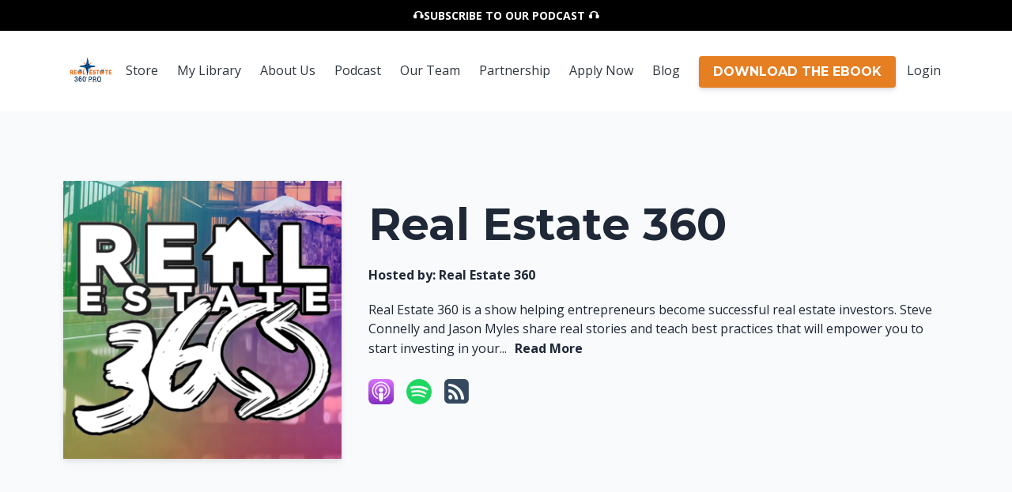

--- FILE ---
content_type: text/html; charset=utf-8
request_url: https://www.realestate360pro.com/podcasts/real-estate-360-2
body_size: 14718
content:
<!DOCTYPE html>
<html lang="en">
  <head>

    <!-- Title and description ================================================== -->
    
              <meta name="csrf-param" content="authenticity_token">
              <meta name="csrf-token" content="jtTzqbtBqmnmm9B+sPZraVFlcTstBYtc3f2eveycrqpRfGIU8NVN47CuwqFRWNl+ih3p3QKXZhD5NWwGK+eHcQ==">
            
    <title>
      
        Real Estate 360
      
    </title>
    <meta charset="utf-8" />
    <meta content="IE=edge,chrome=1" http-equiv="X-UA-Compatible">
    <meta name="viewport" content="width=device-width, initial-scale=1, maximum-scale=1, user-scalable=no">
    
      <meta name="description" content="Real Estate 360 is a show helping entrepreneurs become successful real estate investors. Steve Connelly and Jason Myles share real stories and teach best practices that will empower you to start investing in your future today.

Go from the show to the pro with Real Estate 360!

CONTACT THE GUYS:..." />
    

    <!-- Helpers ================================================== -->
    <meta property="og:type" content="website">
<meta property="og:url" content="https://www.realestate360pro.com/podcasts/real-estate-360-2">
<meta name="twitter:card" content="summary_large_image">

<meta property="og:title" content="Real Estate 360">
<meta name="twitter:title" content="Real Estate 360">


<meta property="og:description" content="Real Estate 360 is a show helping entrepreneurs become successful real estate investors. Steve Connelly and Jason Myles share real stories and teach best practices that will empower you to start investing in your future today.

Go from the show to the pro with Real Estate 360!

CONTACT THE GUYS:...">
<meta name="twitter:description" content="Real Estate 360 is a show helping entrepreneurs become successful real estate investors. Steve Connelly and Jason Myles share real stories and teach best practices that will empower you to start investing in your future today.

Go from the show to the pro with Real Estate 360!

CONTACT THE GUYS:...">


<meta property="og:image" content="https://kajabi-storefronts-production.kajabi-cdn.com/kajabi-storefronts-production/site/104431/podcasts/9308b30f-2b08-4c1d-8ce3-6e164f709ef4.jpg">
<meta name="twitter:image" content="https://kajabi-storefronts-production.kajabi-cdn.com/kajabi-storefronts-production/site/104431/podcasts/9308b30f-2b08-4c1d-8ce3-6e164f709ef4.jpg">


    <link href="https://kajabi-storefronts-production.kajabi-cdn.com/kajabi-storefronts-production/themes/1817718/assets/favicon.png?1694310594281188?v=2" rel="shortcut icon" />
    <link rel="canonical" href="https://www.realestate360pro.com/podcasts/real-estate-360-2" />

    <!-- CSS ================================================== -->
    <link rel="stylesheet" href="https://maxcdn.bootstrapcdn.com/bootstrap/4.0.0-alpha.4/css/bootstrap.min.css" integrity="sha384-2hfp1SzUoho7/TsGGGDaFdsuuDL0LX2hnUp6VkX3CUQ2K4K+xjboZdsXyp4oUHZj" crossorigin="anonymous">
    <link rel="stylesheet" href="https://maxcdn.bootstrapcdn.com/font-awesome/4.5.0/css/font-awesome.min.css">
    
      <link href="//fonts.googleapis.com/css?family=Open+Sans:400,700,400italic,700italic|Montserrat:400,700,400italic,700italic" rel="stylesheet" type="text/css">
    
    <link rel="stylesheet" media="screen" href="https://kajabi-app-assets.kajabi-cdn.com/assets/core-0d125629e028a5a14579c81397830a1acd5cf5a9f3ec2d0de19efb9b0795fb03.css" />
    <link rel="stylesheet" media="screen" href="https://kajabi-storefronts-production.kajabi-cdn.com/kajabi-storefronts-production/themes/1817718/assets/styles.css?1694310594281188" />
    <link rel="stylesheet" media="screen" href="https://kajabi-storefronts-production.kajabi-cdn.com/kajabi-storefronts-production/themes/1817718/assets/overrides.css?1694310594281188" />

    <!-- Container Width ================================================== -->
    
    

    <!-- Optional Background Image ======================================== -->
    

    <!-- Full Bleed Or Container ================================================== -->
    

    <!-- Header hook ================================================== -->
    <script type="text/javascript">
  var Kajabi = Kajabi || {};
</script>
<script type="text/javascript">
  Kajabi.currentSiteUser = {
    "id" : "-1",
    "type" : "Guest",
    "contactId" : "",
  };
</script>
<script type="text/javascript">
  Kajabi.theme = {
    activeThemeName: "Premier Site",
    previewThemeId: null,
    editor: false
  };
</script>
<meta name="turbo-prefetch" content="false">
<meta name="facebook-domain-verification" content="l0myub1i1fukdt726po4crf90lagfd" /><script>
(function(i,s,o,g,r,a,m){i['GoogleAnalyticsObject']=r;i[r]=i[r]||function(){
(i[r].q=i[r].q||[]).push(arguments)
},i[r].l=1*new Date();a=s.createElement(o),
m=s.getElementsByTagName(o)[0];a.async=1;a.src=g;m.parentNode.insertBefore(a,m)
})(window,document,'script','//www.google-analytics.com/analytics.js','ga');
ga('create', 'UA-158419563-1', 'auto', {});
ga('send', 'pageview');
</script>
<style type="text/css">
  #editor-overlay {
    display: none;
    border-color: #2E91FC;
    position: absolute;
    background-color: rgba(46,145,252,0.05);
    border-style: dashed;
    border-width: 3px;
    border-radius: 3px;
    pointer-events: none;
    cursor: pointer;
    z-index: 10000000000;
  }
  .editor-overlay-button {
    color: white;
    background: #2E91FC;
    border-radius: 2px;
    font-size: 13px;
    margin-inline-start: -24px;
    margin-block-start: -12px;
    padding-block: 3px;
    padding-inline: 10px;
    text-transform:uppercase;
    font-weight:bold;
    letter-spacing:1.5px;

    left: 50%;
    top: 50%;
    position: absolute;
  }
</style>
<script src="https://kajabi-app-assets.kajabi-cdn.com/vite/assets/track_analytics-999259ad.js" crossorigin="anonymous" type="module"></script><link rel="modulepreload" href="https://kajabi-app-assets.kajabi-cdn.com/vite/assets/stimulus-576c66eb.js" as="script" crossorigin="anonymous">
<link rel="modulepreload" href="https://kajabi-app-assets.kajabi-cdn.com/vite/assets/track_product_analytics-9c66ca0a.js" as="script" crossorigin="anonymous">
<link rel="modulepreload" href="https://kajabi-app-assets.kajabi-cdn.com/vite/assets/stimulus-e54d982b.js" as="script" crossorigin="anonymous">
<link rel="modulepreload" href="https://kajabi-app-assets.kajabi-cdn.com/vite/assets/trackProductAnalytics-3d5f89d8.js" as="script" crossorigin="anonymous">      <script type="text/javascript">
        if (typeof (window.rudderanalytics) === "undefined") {
          !function(){"use strict";window.RudderSnippetVersion="3.0.3";var sdkBaseUrl="https://cdn.rudderlabs.com/v3"
          ;var sdkName="rsa.min.js";var asyncScript=true;window.rudderAnalyticsBuildType="legacy",window.rudderanalytics=[]
          ;var e=["setDefaultInstanceKey","load","ready","page","track","identify","alias","group","reset","setAnonymousId","startSession","endSession","consent"]
          ;for(var n=0;n<e.length;n++){var t=e[n];window.rudderanalytics[t]=function(e){return function(){
          window.rudderanalytics.push([e].concat(Array.prototype.slice.call(arguments)))}}(t)}try{
          new Function('return import("")'),window.rudderAnalyticsBuildType="modern"}catch(a){}
          if(window.rudderAnalyticsMount=function(){
          "undefined"==typeof globalThis&&(Object.defineProperty(Object.prototype,"__globalThis_magic__",{get:function get(){
          return this},configurable:true}),__globalThis_magic__.globalThis=__globalThis_magic__,
          delete Object.prototype.__globalThis_magic__);var e=document.createElement("script")
          ;e.src="".concat(sdkBaseUrl,"/").concat(window.rudderAnalyticsBuildType,"/").concat(sdkName),e.async=asyncScript,
          document.head?document.head.appendChild(e):document.body.appendChild(e)
          },"undefined"==typeof Promise||"undefined"==typeof globalThis){var d=document.createElement("script")
          ;d.src="https://polyfill-fastly.io/v3/polyfill.min.js?version=3.111.0&features=Symbol%2CPromise&callback=rudderAnalyticsMount",
          d.async=asyncScript,document.head?document.head.appendChild(d):document.body.appendChild(d)}else{
          window.rudderAnalyticsMount()}window.rudderanalytics.load("2apYBMHHHWpiGqicceKmzPebApa","https://kajabiaarnyhwq.dataplane.rudderstack.com",{})}();
        }
      </script>
      <script type="text/javascript">
        if (typeof (window.rudderanalytics) !== "undefined") {
          rudderanalytics.page({"account_id":"93758","site_id":"104431"});
        }
      </script>
      <script type="text/javascript">
        if (typeof (window.rudderanalytics) !== "undefined") {
          (function () {
            function AnalyticsClickHandler (event) {
              const targetEl = event.target.closest('a') || event.target.closest('button');
              if (targetEl) {
                rudderanalytics.track('Site Link Clicked', Object.assign(
                  {"account_id":"93758","site_id":"104431"},
                  {
                    link_text: targetEl.textContent.trim(),
                    link_href: targetEl.href,
                    tag_name: targetEl.tagName,
                  }
                ));
              }
            };
            document.addEventListener('click', AnalyticsClickHandler);
          })();
        }
      </script>
<script>
!function(f,b,e,v,n,t,s){if(f.fbq)return;n=f.fbq=function(){n.callMethod?
n.callMethod.apply(n,arguments):n.queue.push(arguments)};if(!f._fbq)f._fbq=n;
n.push=n;n.loaded=!0;n.version='2.0';n.agent='plkajabi';n.queue=[];t=b.createElement(e);t.async=!0;
t.src=v;s=b.getElementsByTagName(e)[0];s.parentNode.insertBefore(t,s)}(window,
                                                                      document,'script','https://connect.facebook.net/en_US/fbevents.js');


fbq('init', '345436296249538');
fbq('track', "PageView");</script>
<noscript><img height="1" width="1" style="display:none"
src="https://www.facebook.com/tr?id=345436296249538&ev=PageView&noscript=1"
/></noscript>
<meta name='site_locale' content='en'><style type="text/css">
  /* Font Awesome 4 */
  .fa.fa-twitter{
    font-family:sans-serif;
  }
  .fa.fa-twitter::before{
    content:"𝕏";
    font-size:1.2em;
  }

  /* Font Awesome 5 */
  .fab.fa-twitter{
    font-family:sans-serif;
  }
  .fab.fa-twitter::before{
    content:"𝕏";
    font-size:1.2em;
  }
</style>
<link rel="stylesheet" href="https://cdn.jsdelivr.net/npm/@kajabi-ui/styles@1.0.4/dist/kajabi_products/kajabi_products.css" />
<script type="module" src="https://cdn.jsdelivr.net/npm/@pine-ds/core@3.14.0/dist/pine-core/pine-core.esm.js"></script>
<script nomodule src="https://cdn.jsdelivr.net/npm/@pine-ds/core@3.14.0/dist/pine-core/index.esm.js"></script>

  </head>
  <body>
    <div class="container container--main container--default">
      <div class="content-wrap">
        <div id="section-header" data-section-id="header"><!-- Header Variables -->























<!-- KJB Settings Variables -->





<style>
  .header {
    background: #fff;
  }
  
  .header .logo--text, .header--left .header-menu a {
    line-height: 40px;
  }
  .header .logo--image {
    height: 40px;
  }
  .header .logo img {
    max-height: 40px;
  }
  .announcement {
      background: #000000;
      color: #fff;
    }
  /*============================================================================
    #Header User Menu Styles
  ==============================================================================*/
  .header .user__dropdown {
    background: #fff;
    top: 70px;
  }
  .header--center .user__dropdown {
    top: 50px;
  }
  
  /*============================================================================
    #Header Responsive Styles
  ==============================================================================*/
  @media (max-width: 767px) {
    .header .logo--text {
      line-height: 40px;
    }
    .header .logo--image {
      max-height: 40px;
    }
    .header .logo img {
      max-height: 40px;
    }
    .header .header-ham {
      top: 20px;
    }
  }
</style>



  <!-- Announcement Variables -->






<!-- KJB Settings Variables -->


<style>
  .announcement {
    background: #000000;
    color: #fff;
  }
  a.announcement:hover {
    color: #fff;
  }
</style>


  
    <a href="https://real-estate-360.mykajabi.com/podcasts/real-estate-360-2" class="announcement" kjb-settings-id="sections_header_settings_show_header_announcement" target="">
      🎧SUBSCRIBE TO OUR PODCAST 🎧
    </a>
  


  <div class="header header--light header--left" kjb-settings-id="sections_header_settings_background_color">
    <div class="container">
      
        <a href="/" class="logo logo--image">
          <img src="https://kajabi-storefronts-production.kajabi-cdn.com/kajabi-storefronts-production/themes/1817718/settings_images/o7sTAo7TrxUK28SZpv2g_re360logo.png" kjb-settings-id="sections_header_settings_logo"/>
        </a>
      
      <div class="header-ham">
        <span></span>
        <span></span>
        <span></span>
      </div>
      <div kjb-settings-id="sections_header_settings_menu" class="header-menu">
        
          
            <a href="https://www.realestate360pro.com/store">Store</a>
          
            <a href="https://www.realestate360pro.com/library">My Library</a>
          
            <a href="https://www.realestate360pro.com/about-us">About Us</a>
          
            <a href="https://real-estate-360.mykajabi.com/podcasts/real-estate-360-2">Podcast</a>
          
            <a href="https://www.realestate360pro.com/our-team">Our Team</a>
          
            <a href="https://www.realestate360pro.com/partnership">Partnership</a>
          
            <a href="https://www.realestate360pro.com/apply">Apply Now</a>
          
            <a href="https://www.realestate360pro.com/blog">Blog</a>
          
        
        
          












<style>
  /*============================================================================
    #Individual CTA Style
  ==============================================================================*/
  .btn--solid.btn--1630441781463 {
    background: #e67e22 !important;
    border-color: #e67e22 !important;
    color: #ffffff !important;
  }
  .btn--solid.btn--1630441781463:hover {
    color: #ffffff !important;
  }
  .btn--outline.btn--1630441781463 {
    border-color: #e67e22 !important;
    color: #e67e22 !important;
  }
  .btn--outline.btn--1630441781463:hover {
    color: #e67e22 !important;
  }
</style>
<a href="https://real-estate-360.mykajabi.com/pl/2147525996" class="btn btn-cta btn-- btn--solid btn-- btn--1630441781463" data-num-seconds="" id="" kjb-settings-id="sections_header_blocks_1630441781463_settings_btn_action" target="_blank">DOWNLOAD THE EBOOK</a>

        
        <!-- User Dropdown Variables -->





<!-- KJB Settings Variables -->






  <span kjb-settings-id="sections_header_settings_language_login"><a href="/login">Login</a></span>


      </div>
    </div>
  </div>


</div>
        


        <style type='text/css'>
        .podcasts .btn {
  border-color: #34495e;
  color: #1abc9c;
  background: #34495e;
}

        .podcasts .dropdown-toggle:hover {
  cursor: pointer;
}

      </style>
  <link rel="stylesheet" href="https://kajabi-app-assets.kajabi-cdn.com/assets/podcasts-295f7e9450cea787207c89be169f9eeaf71f91ee4961387db3217f29ebee2f84.css" media="all" />
  <link rel="alternate" type="application/rss+xml" title="Real Estate 360" href="https://app.kajabi.com/podcasts/2147490410/feed" />
  

<style type="text/css">
  .podcast-intro__title,
  h1.podcast-intro__title {
    color: #1F2837;
  }
  
  .truncate {
    color: #1F2837;
  }

  .podcast-intro__author {
    color: #1F2837;
  }

  .podcast-intro__short-description {
    color: #1F2837;
  }

  .podcast-intro__cta,
  .podcast-intro__cta:hover,
  .btn-primary.podcast-intro__cta,
  .btn-primary.podcast-intro__cta:hover,
  .podcast-episode__pagination a.btn,
  .podcast-episode__pagination a.btn:hover,
  .podcast-episode__pagination .pagination a.btn,
  .podcast-episode__pagination .pagination a.btn:hover {
    color: #1abc9c;
    background-color: #34495e;
    border-color: #34495e;
  }

  .podcast-episode-header__meta,
  .podcast-episode-header__meta i {
    color: #1F2837;
  }

  .podcast-episode-header__all-episodes-link a,
  .podcast-episode-header__all-episodes-link i {
    color: #1F2837;
  }

  h1.podcast-episode-header__title,
  .podcast-episode-header__title,
  .podcast-modal__read-more {
    color: #1F2837;
  }

  .podcast-intro {
    background-color: #f8fafb;
    color: #1F2837;
  }

  .podcast-episode-header,
  .podcast-episode-header::after {
    background-color: #f8fafb;
    color: #1F2837;
  }

  .podcast-episode-transcript {
    background-color: #f8fafb;
    color: #1F2837;
  }

  .podcast-episode-transcript .podcast-episode-transcript__title {
    color: #1F2837;
  }

  .btn.podcast-default-btn {
    border-color: #34495e;
    background: transparent;
    color: #34495e;
  }

  .podcast-intro__rss {
    background-color: #34495e;
  }
</style>



<div class="podcasts podcasts-show premier-page-content">
  <div class="sizer ">
    




<section class="podcast-intro">
  <div class="container podcast-intro__content">
      <div class="podcast-intro__image">
        <img alt="Real Estate 360" height="350" src="https://kajabi-storefronts-production.kajabi-cdn.com/kajabi-storefronts-production/site/104431/podcasts/9308b30f-2b08-4c1d-8ce3-6e164f709ef4.jpg" />
      </div>
    <div class="podcast-intro__meta">
      <h1 class="podcast-intro__title">Real Estate 360</h1>
        <p class="podcast-intro__author">
          Hosted by: <span class="podcast-intro__author-name">Real Estate 360</span>
        </p>


      <p class="podcast-intro__short-description">
        Real Estate 360 is a show helping entrepreneurs become successful real estate investors. Steve Connelly and Jason Myles share real stories and teach best practices that will empower you to start investing in your...
          <button type="button" class="podcast-modal__read-more" data-kjb-element="modal-trigger" data-toggle="modal" data-target="#podcast-full-description">
            Read More
          </button>
      </p>
      <div>
          <div class="modal fade podcast-modal__wrapper" id="podcast-full-description" tabindex="-1" role="dialog" aria-labelledby="podcast-full-descriptionLabel" aria-hidden="true">
            <div class="modal-dialog podcast-modal" role="document">
              <div class="podcast-modal__content modal__content">
                <div class="podcast-modal__header">
                  <h2 class="podcast-modal__title">Real Estate 360</h2>
                </div>
                <div class="podcast-modal__body">
                  <div class="podcast-modal__full-description"><p>Real Estate 360 is a show helping entrepreneurs become successful real estate investors. Steve Connelly and Jason Myles share real stories and teach best practices that will empower you to start investing in your future today.</p>

<p>Go from the show to the pro with Real Estate 360!</p>

<p>CONTACT THE GUYS:  <a href="/cdn-cgi/l/email-protection" class="__cf_email__" data-cfemail="54263167626424263b143339353d387a373b39">[email&#160;protected]</a></p>

<p>CHECK OUT OUR WEBSITE: realestate360show.com</p>

<p>LIKE US ON FACEBOOK:  https://www.facebook.com/re360pro</p></div>
                </div>
                <div class="podcast-modal__footer">
                  <button type="button" class="btn btn-primary btn--outline podcast-default-btn" data-dismiss="modal">
                    Close
                  </button>
                </div>
              </div>
            </div>
          </div>
      </div>
      <div class="podcast-intro__subscribe">

          <a title="Listen on Apple Podcasts" target="_blank" class="podcast-intro__link" rel="noopener noreferrer" href="https://podcasts.apple.com/us/podcast/real-estate-360/id1584246269">            <img alt="Listen on Apple Podcasts" src="https://kajabi-app-assets.kajabi-cdn.com/assets/podcasts/apple-podcasts-71992cc88b76fd0a9b8ba614f49cd6aeb2f519741b8a30b8372a433cde026b6a.png" />
</a>          <a title="Listen on Spotify" target="_blank" class="podcast-intro__link" rel="noopener noreferrer" href="https://open.spotify.com/show/0T4FnfWYsJa2CfB9682jfn">            <img alt="Listen on Spotify" src="https://kajabi-app-assets.kajabi-cdn.com/assets/podcasts/spotify-e61202a026d1a0d860e57382c92182e3bb6f880b552803b232c452f82d517e59.png" />
</a>
        <a title="Copy RSS feed link" class="podcast-intro__link" data-kjb-element="clipboard-button" href="https://app.kajabi.com/podcasts/2147490410/feed">          <i class="fa fa-rss-square" style="font-size: 36px"></i>
</a>      </div>
    </div>
  </div>
</section>


<div class="container podcast-search__container">
  <div class="inner-container">
    <div class="podcast-search__wrapper">
      <span class="podcast-search__headline">
          <div class="dropdown"><span class="dropdown-toggle " id="dropdownMenuButton" data-toggle="dropdown" aria-haspopup="true" aria-expanded="false">All Episodes</span><div class="dropdown-menu"><a class="dropdown-item" aria-labelledby="dropdownMenuButton" href="https://www.realestate360pro.com/podcasts/real-estate-360-2">All Episodes</a><a class="dropdown-item" aria-labelledby="dropdownMenuButton" href="https://www.realestate360pro.com/podcasts/real-estate-360-2?season=2">Season 2</a><a class="dropdown-item" aria-labelledby="dropdownMenuButton" href="https://www.realestate360pro.com/podcasts/real-estate-360-2?season=1">Season 1</a><a class="dropdown-item" aria-labelledby="dropdownMenuButton" href="https://www.realestate360pro.com/podcasts/real-estate-360-2?season=3">Season 3</a></div></div>
      </span>
      <form method="get" role="search" action=https://www.realestate360pro.com/podcasts/real-estate-360-2>
  <div class="sidebar-search__form podcast-search">
    <i class="fa fa-search sidebar-search__icon podcast-search__icon" aria-hidden="true"></i>
    <input type="search" name="search" id="search" class="form-control sidebar-search__input" placeholder="Search..." />
    <label class="visually-hidden podcast-search-label" for="search">Search</label>
  </div>
</form>

    </div>
  </div>
</div>

<section class="podcast-episodes" data-kjb-component="PlayerManager">
  <h2 class="podcast-episodes__title">
    Episodes
  </h2>
  <div class="container">
    <div class="inner-container">
        <article class="podcast-episode">
  <h3 class="podcast-episode__title">
    ALL THE SUBJECT TO DOCUMENTS YOU WILL NEED! EP 95
  </h3>

  <p class="podcast-episode__meta">
    <span class="podcast-episode__meta-text">Season #3</span>
    
    <time datetime="2023-03-09T15:00:00Z" data-local="time" data-format="%B %d, %Y">March 09, 2023</time>
  </p>

  <div class="podcast-episode__media"><script data-cfasync="false" src="/cdn-cgi/scripts/5c5dd728/cloudflare-static/email-decode.min.js"></script><script type="application/json" id="podcast_episode_2147887408-config">{"podcast":{"title":"Real Estate 360","description":"Real Estate 360 is a show helping entrepreneurs become successful real estate investors. Steve Connelly and Jason Myles share real stories and teach best practices that will empower you to start investing in your future today.\n\nGo from the show to the pro with Real Estate 360!\n\nCONTACT THE GUYS:  re360pro@gmail.com\n\nCHECK OUT OUR WEBSITE: realestate360show.com\n\nLIKE US ON FACEBOOK:  https://www.facebook.com/re360pro","thumbnailUrl":"https://kajabi-storefronts-production.kajabi-cdn.com/kajabi-storefronts-production/site/104431/podcasts/9308b30f-2b08-4c1d-8ce3-6e164f709ef4.jpg","brandSettings":{"accent_color":"#f8fafb","accent_text_color":"#1F2837","primary_color":"#34495e","primary_text_color":"#1abc9c","font_family":"Open Sans"},"url":"https://www.realestate360pro.com/podcasts/real-estate-360-2","feedUrl":"https://app.kajabi.com/podcasts/2147490410/feed","locale":"en"},"episode":{"title":"ALL THE SUBJECT TO DOCUMENTS YOU WILL NEED! EP 95","episodeNumber":null,"explicit":false,"description":"\u003cp\u003eThe documents needed to complete a subject to deal can be extensive. If you speak to 10 different investors you will get 10 different lists.\u003c/p\u003e\n\u003cp\u003eHere's a link to get your free Subject to docs:\u003c/p\u003e\n\u003cp\u003e\u003ca href=\"https://www.realestate360pro.com/opt-in-6c1ba702-86c2-4230-8e02-34de7a6176e5\"\u003ehttps://www.realestate360pro.com/opt-in-6c1ba702-86c2-4230-8e02-34de7a6176e5 \u003c/a\u003e\u003c/p\u003e\n\u003cp\u003eIf you want to talk more about how we can work together:\u003c/p\u003e\n\u003cp\u003e\u003ca href=\"https://www.realestate360pro.com/coaching-evergreen\"\u003ehttps://www.realestate360pro.com/coaching-evergreen \u003c/a\u003e\u003c/p\u003e\n\u003cp\u003ePS: Comment on Jason O. Myles’ video if you have any questions.\u003c/p\u003e\n\u003cp\u003eSUBSCRIBE SUBSCRIBE SUBSCRIBE\u003c/p\u003e\n\u003cp\u003e\u003ca href=\"https://www.youtube.com/channel/UCRvJVZM1CdGt1_fRea_dndA\"\u003ehttps://www.youtube.com/channel/UCRvJVZM1CdGt1_fRea_dndA \u003c/a\u003e\u003c/p\u003e\n\u003cp\u003eGET YOUR FREE BOOK NOW!\u003c/p\u003e\n\u003cp\u003e\u003ca href=\"https://real-estate-360.mykajabi.com/pl/2147510812\"\u003ehttps://real-estate-360.mykajabi.com/pl/2147510812 \u003c/a\u003e\u003c/p\u003e\n\u003cp\u003eIT’S TIME TO TAKE THE NEXT STEP WITH JASON AND THE TEAM ====================================================\u003c/p\u003e\n\u003cp\u003eGet the FREE course on how to find success in Real Estate\u003c/p\u003e\n\u003cp\u003e\u003ca href=\"https://real-estate-360.mykajabi.com/pl/171121\"\u003ehttps://real-estate-360.mykajabi.com/pl/171121 \u003c/a\u003e\u003c/p\u003e\n\u003cp\u003eGet your OWNERSHIP T-Shirts right here\u003c/p\u003e\n\u003cp\u003e\u003ca href=\"https://real-estate-360.myshopify.com/collections/all\"\u003ehttps://real-estate-360.myshopify.com/collections/all \u003c/a\u003e\u003c/p\u003e\n\u003cp\u003eLearn Jason’s Cash Flow System with a FREE Game Plan Consultation \u003ca href=\"https://calendly.com/therealestatetrainer/30min\"\u003ehttps://calendly.com/therealestatetrainer/30min \u003c/a\u003e\u003c/p\u003e\n\u003cp\u003eSubscribe to The Real Estate 360 Accelerators Group here \u003ca href=\"https://facebook.com/groups/realestateacceleratorsgroup/\"\u003ehttps://facebook.com/groups/realestateacceleratorsgroup/ \u003c/a\u003e\u003c/p\u003e\n\u003cp\u003eSee everything Jason O. Myles is up to:\u003c/p\u003e\n\u003cp\u003e\u003ca href=\"https://www.jasonomylesrenetwork.com/\"\u003ehttps://www.jasonomylesrenetwork.com/ \u003c/a\u003e\u003c/p\u003e\n\u003cp\u003eJason O. Myles is not in the business of providing personal, financial or investment advice and specifically disclaims any liability, loss or risk, which is incurred as a consequence, either directly or indirectly, by the use of any of the information contained in this document. Also, Jason O. Myles, this document, and any online tools, if any, do NOT provide ANY legal, accounting, securities, investment, tax or other professional services advice and are not intended to be a substitute for meeting with professional advisors. If legal advice or other expert assistance is required, the services of competent, licensed and certified professionals should be sought. In addition, Jason O. Myles does not endorse ANY specific investments, investment strategies, advisors, or financial service firms. NO INVESTMENT, FINANCIAL, LEGAL OR TAX ADVICE The contents of this video are for informational and educational purposes only. They should not be considered investment, financial, legal or tax advice. Jason O. Myles is not licensed in the insurance or securities industries and is not in the business of selling, soliciting or negotiating the sale of any insurance contract, security or other investment vehicle.\u003c/p\u003e","thumbnailUrl":"https://kajabi-storefronts-production.kajabi-cdn.com/kajabi-storefronts-production/file-uploads/podcasts/thumbnails/2147490410/episodes/a71007-f8ff-413b-e661-6ba24fa24576_2e642f9c-4e23-453f-80a2-0ce5f0c63b50.png","publicationDate":"2023-03-09T15:00:00Z","duration":"3856.274286","url":"https://www.realestate360pro.com/podcasts/real-estate-360-2/episodes/2147887408","media":{"url":"https://app.kajabi.com/podcasts/medias/2147887408.mp3?kjb=true","size":125020972,"type":"audio/mpeg"},"chapters":[]}}</script><div data-kjb-element="podcast-player" data-episode-config="podcast_episode_2147887408-config"><root style="max-width:1450px;min-width:260px;">
  <link href='//fonts.googleapis.com/css2?family=Open+Sans:wght@400;600;700&display=swap' rel='stylesheet' type='text/css'>
  <div class="tablet:px-6 tablet:pt-6 mobile:px-4 mobile:pt-4 flex flex-col">
    <div class="flex-col items-center mobile:flex tablet:hidden">
      <show-title class="text-sm"></show-title>
      <episode-title class="text-base mb-2"></episode-title>
      <subscribe-button class="mb-4 mobile:flex tablet:hidden"></subscribe-button>
      <poster class="rounded-sm w-48 shadow overflow-hidden"></poster>
      <divider class="w-full my-6"></divider>
    </div>

    <div class="tablet:flex flex-grow mb-6">
      <div class="w-64 mobile:hidden tablet:block tablet:mr-6">
        <poster class="rounded-sm shadow overflow-hidden"></poster>
      </div>
      <div class="w-full">
        <div class="hidden tablet:block">
          <show-title class="text-base"></show-title>
          <episode-title class="text-xl desktop:text-2xl"></episode-title>
          <divider class="w-full my-4"></divider>
        </div>
        <div class="flex items-center justify-between">
          <div class="block">
            <play-button class="mobile:hidden" variant="simple"></play-button>
          </div>

          <div class="flex">
            <play-state on="active">
              <chapter-previous class="mx-2 block"></chapter-previous>
            </play-state>
            <play-state on="active">
              <step-backward class="mx-2 block"></step-backward>
            </play-state>

            <play-button class="mx-2 block hidden mobile:block" variant="simple"></play-button>

            <play-state on="active">
              <step-forward class="mx-2 block"></step-forward>
            </play-state>
            <play-state on="active">
              <chapter-next class="mx-2 block"></chapter-next>
            </play-state>

            <play-state on="active">
              <speed-control class="mx-2 block hidden tablet:block"></speed-control>
            </play-state>

            <play-state on="active">
              <volume-control class="mx-2 ml-4 flex items-center hidden tablet:flex"></volume-control>
            </play-state>
          </div>

          <div class="block hidden mobile:block"></div>
        </div>
        <div class="flex w-full">
          <progress-bar></progress-bar>
        </div>
        <div class="flex w-full -mt-2">
          <div class="w-3/12 text-left">
            <timer-current class="text-sm"></timer-current>
          </div>
          <div class="w-6/12 max-w-xs text-center truncate">
            <play-state on="active">
              <current-chapter class="text-sm"></current-chapter>
            </play-state>
          </div>
          <div class="w-3/12 text-right">
            <timer-duration class="text-sm"></timer-duration>
          </div>
        </div>
      </div>
    </div>
      <divider class="w-full mb-3"></divider>
      <div class="flex justify-between">
        <div class="flex mobile:w-full tablet:w-2/12 desktop:w-1/12 justify-between">
          <tab-trigger tab="chapters">
            <icon type="chapter"></icon>
          </tab-trigger>
          <tab-trigger tab="transcripts">
            <icon type="transcripts"></icon>
          </tab-trigger>
            <tab-trigger tab="files">
              <icon type="download"></icon>
            </tab-trigger>
          <tab-trigger tab="playlist">
            <icon type="playlist"></icon>
          </tab-trigger>
          <tab-trigger tab="share">
            <icon type="share"></icon>
          </tab-trigger>
        </div>
        <subscribe-button class="mt-1 mobile:hidden tablet:flex"></subscribe-button>
      </div>
  </div>
    <base target="_blank">
    <div class="w-full relative overflow-hidden">
      <tab name="chapters">
        <tab-chapters></tab-chapters>
      </tab>
      <tab name="transcripts">
        <tab-transcripts></tab-transcripts>
      </tab>
        <tab name="files">
          <tab-files></tab-files>
        </tab>
      <tab name="playlist">
        <tab-playlist></tab-playlist>
      </tab>
      <tab name="share">
        <tab-share></tab-share>
      </tab>
      <tab-overflow></tab-overflow>
    </div>
  <error></error>
</root>
</div></div>
  <div class="podcast-episode__description">The documents needed to complete a subject to deal can be extensive. If you speak to 10 different investors you will get 10 different lists.
Here's a link to get your free Subject to...</div>

  <a aria-label="Go to ALL THE SUBJECT TO DOCUMENTS YOU WILL NEED! EP 95" class="btn btn-primary btn--outline podcast-default-btn" href="https://www.realestate360pro.com/podcasts/real-estate-360-2/episodes/2147887408">View Episode</a>
</article>
<article class="podcast-episode">
  <h3 class="podcast-episode__title">
    THE MARKET TODAY EP 94
  </h3>

  <p class="podcast-episode__meta">
    <span class="podcast-episode__meta-text">Season #3</span>
    
    <time datetime="2023-03-06T15:00:00Z" data-local="time" data-format="%B %d, %Y">March 06, 2023</time>
  </p>

  <div class="podcast-episode__media"><script type="application/json" id="podcast_episode_2147887404-config">{"podcast":{"title":"Real Estate 360","description":"Real Estate 360 is a show helping entrepreneurs become successful real estate investors. Steve Connelly and Jason Myles share real stories and teach best practices that will empower you to start investing in your future today.\n\nGo from the show to the pro with Real Estate 360!\n\nCONTACT THE GUYS:  re360pro@gmail.com\n\nCHECK OUT OUR WEBSITE: realestate360show.com\n\nLIKE US ON FACEBOOK:  https://www.facebook.com/re360pro","thumbnailUrl":"https://kajabi-storefronts-production.kajabi-cdn.com/kajabi-storefronts-production/site/104431/podcasts/9308b30f-2b08-4c1d-8ce3-6e164f709ef4.jpg","brandSettings":{"accent_color":"#f8fafb","accent_text_color":"#1F2837","primary_color":"#34495e","primary_text_color":"#1abc9c","font_family":"Open Sans"},"url":"https://www.realestate360pro.com/podcasts/real-estate-360-2","feedUrl":"https://app.kajabi.com/podcasts/2147490410/feed","locale":"en"},"episode":{"title":"THE MARKET TODAY EP 94","episodeNumber":null,"explicit":false,"description":"\u003cp\u003eThe real estate market today is just crazy! Everyone says they have the answer to the problem. But what is the problem? Is there even a problem? Let's talk about it...\u003c/p\u003e\n\u003cp\u003eHere's a link to get your free Subject to docs:\u003c/p\u003e\n\u003cp\u003e\u003ca href=\"https://www.realestate360pro.com/opt-in-6c1ba702-86c2-4230-8e02-34de7a6176e5\"\u003ehttps://www.realestate360pro.com/opt-in-6c1ba702-86c2-4230-8e02-34de7a6176e5 \u003c/a\u003e\u003c/p\u003e\n\u003cp\u003eIf you want to talk more about how we can work together:\u003c/p\u003e\n\u003cp\u003e\u003ca href=\"https://www.realestate360pro.com/coaching-evergreen\"\u003ehttps://www.realestate360pro.com/coaching-evergreen \u003c/a\u003e\u003c/p\u003e\n\u003cp\u003ePS: Comment on Jason O. Myles’ video if you have any questions.\u003c/p\u003e\n\u003cp\u003eSUBSCRIBE SUBSCRIBE SUBSCRIBE\u003c/p\u003e\n\u003cp\u003e\u003ca href=\"https://www.youtube.com/channel/UCRvJVZM1CdGt1_fRea_dndA\"\u003ehttps://www.youtube.com/channel/UCRvJVZM1CdGt1_fRea_dndA \u003c/a\u003e\u003c/p\u003e\n\u003cp\u003eGET YOUR FREE BOOK NOW!\u003c/p\u003e\n\u003cp\u003e\u003ca href=\"https://real-estate-360.mykajabi.com/pl/2147510812\"\u003ehttps://real-estate-360.mykajabi.com/pl/2147510812 \u003c/a\u003e\u003c/p\u003e\n\u003cp\u003eIT’S TIME TO TAKE THE NEXT STEP WITH JASON AND THE TEAM ====================================================\u003c/p\u003e\n\u003cp\u003eGet the FREE course on how to find success in Real Estate\u003c/p\u003e\n\u003cp\u003e\u003ca href=\"https://real-estate-360.mykajabi.com/pl/171121\"\u003ehttps://real-estate-360.mykajabi.com/pl/171121 \u003c/a\u003e\u003c/p\u003e\n\u003cp\u003eGet your OWNERSHIP T-Shirts right here\u003c/p\u003e\n\u003cp\u003ehttps://real-estate-360.myshopify.com/collections/all Learn\u003c/p\u003e\n\u003cp\u003eJason’s Cash Flow System with a FREE Game Plan Consultation \u003ca href=\"https://calendly.com/therealestatetrainer/30min\"\u003ehttps://calendly.com/therealestatetrainer/30min \u003c/a\u003e\u003c/p\u003e\n\u003cp\u003eSubscribe to The Real Estate 360 Accelerators Group here \u003ca href=\"https://facebook.com/groups/realestateacceleratorsgroup/\"\u003ehttps://facebook.com/groups/realestateacceleratorsgroup/ \u003c/a\u003e\u003c/p\u003e\n\u003cp\u003eSee everything Jason O. Myles is up to: https://www.jasonomylesrenetwork.com/ Jason O. Myles is not in the business of providing personal, financial or investment advice and specifically disclaims any liability, loss or risk, which is incurred as a consequence, either directly or indirectly, by the use of any of the information contained in this document. Also, Jason O. Myles, this document, and any online tools, if any, do NOT provide ANY legal, accounting, securities, investment, tax or other professional services advice and are not intended to be a substitute for meeting with professional advisors. If legal advice or other expert assistance is required, the services of competent, licensed and certified professionals should be sought. In addition, Jason O. Myles does not endorse ANY specific investments, investment strategies, advisors, or financial service firms. NO INVESTMENT, FINANCIAL, LEGAL OR TAX ADVICE The contents of this video are for informational and educational purposes only. They should not be considered investment, financial, legal or tax advice. Jason O. Myles is not licensed in the insurance or securities industries and is not in the business of selling, soliciting or negotiating the sale of any insurance contract, security or other investment vehicle.\u003c/p\u003e","thumbnailUrl":"https://kajabi-storefronts-production.kajabi-cdn.com/kajabi-storefronts-production/file-uploads/podcasts/thumbnails/2147490410/episodes/71c0cdb-ed54-dd2-6736-6513b0561_2e642f9c-4e23-453f-80a2-0ce5f0c63b50.png","publicationDate":"2023-03-06T15:00:00Z","duration":"3830.125714","url":"https://www.realestate360pro.com/podcasts/real-estate-360-2/episodes/2147887404","media":{"url":"https://app.kajabi.com/podcasts/medias/2147887404.mp3?kjb=true","size":124097357,"type":"audio/mpeg"},"chapters":[]}}</script><div data-kjb-element="podcast-player" data-episode-config="podcast_episode_2147887404-config"><root style="max-width:1450px;min-width:260px;">
  <link href='//fonts.googleapis.com/css2?family=Open+Sans:wght@400;600;700&display=swap' rel='stylesheet' type='text/css'>
  <div class="tablet:px-6 tablet:pt-6 mobile:px-4 mobile:pt-4 flex flex-col">
    <div class="flex-col items-center mobile:flex tablet:hidden">
      <show-title class="text-sm"></show-title>
      <episode-title class="text-base mb-2"></episode-title>
      <subscribe-button class="mb-4 mobile:flex tablet:hidden"></subscribe-button>
      <poster class="rounded-sm w-48 shadow overflow-hidden"></poster>
      <divider class="w-full my-6"></divider>
    </div>

    <div class="tablet:flex flex-grow mb-6">
      <div class="w-64 mobile:hidden tablet:block tablet:mr-6">
        <poster class="rounded-sm shadow overflow-hidden"></poster>
      </div>
      <div class="w-full">
        <div class="hidden tablet:block">
          <show-title class="text-base"></show-title>
          <episode-title class="text-xl desktop:text-2xl"></episode-title>
          <divider class="w-full my-4"></divider>
        </div>
        <div class="flex items-center justify-between">
          <div class="block">
            <play-button class="mobile:hidden" variant="simple"></play-button>
          </div>

          <div class="flex">
            <play-state on="active">
              <chapter-previous class="mx-2 block"></chapter-previous>
            </play-state>
            <play-state on="active">
              <step-backward class="mx-2 block"></step-backward>
            </play-state>

            <play-button class="mx-2 block hidden mobile:block" variant="simple"></play-button>

            <play-state on="active">
              <step-forward class="mx-2 block"></step-forward>
            </play-state>
            <play-state on="active">
              <chapter-next class="mx-2 block"></chapter-next>
            </play-state>

            <play-state on="active">
              <speed-control class="mx-2 block hidden tablet:block"></speed-control>
            </play-state>

            <play-state on="active">
              <volume-control class="mx-2 ml-4 flex items-center hidden tablet:flex"></volume-control>
            </play-state>
          </div>

          <div class="block hidden mobile:block"></div>
        </div>
        <div class="flex w-full">
          <progress-bar></progress-bar>
        </div>
        <div class="flex w-full -mt-2">
          <div class="w-3/12 text-left">
            <timer-current class="text-sm"></timer-current>
          </div>
          <div class="w-6/12 max-w-xs text-center truncate">
            <play-state on="active">
              <current-chapter class="text-sm"></current-chapter>
            </play-state>
          </div>
          <div class="w-3/12 text-right">
            <timer-duration class="text-sm"></timer-duration>
          </div>
        </div>
      </div>
    </div>
      <divider class="w-full mb-3"></divider>
      <div class="flex justify-between">
        <div class="flex mobile:w-full tablet:w-2/12 desktop:w-1/12 justify-between">
          <tab-trigger tab="chapters">
            <icon type="chapter"></icon>
          </tab-trigger>
          <tab-trigger tab="transcripts">
            <icon type="transcripts"></icon>
          </tab-trigger>
            <tab-trigger tab="files">
              <icon type="download"></icon>
            </tab-trigger>
          <tab-trigger tab="playlist">
            <icon type="playlist"></icon>
          </tab-trigger>
          <tab-trigger tab="share">
            <icon type="share"></icon>
          </tab-trigger>
        </div>
        <subscribe-button class="mt-1 mobile:hidden tablet:flex"></subscribe-button>
      </div>
  </div>
    <base target="_blank">
    <div class="w-full relative overflow-hidden">
      <tab name="chapters">
        <tab-chapters></tab-chapters>
      </tab>
      <tab name="transcripts">
        <tab-transcripts></tab-transcripts>
      </tab>
        <tab name="files">
          <tab-files></tab-files>
        </tab>
      <tab name="playlist">
        <tab-playlist></tab-playlist>
      </tab>
      <tab name="share">
        <tab-share></tab-share>
      </tab>
      <tab-overflow></tab-overflow>
    </div>
  <error></error>
</root>
</div></div>
  <div class="podcast-episode__description">The real estate market today is just crazy! Everyone says they have the answer to the problem. But what is the problem? Is there even a problem? Let's talk about it...
Here's a link to get your free Subject to...</div>

  <a aria-label="Go to THE MARKET TODAY EP 94" class="btn btn-primary btn--outline podcast-default-btn" href="https://www.realestate360pro.com/podcasts/real-estate-360-2/episodes/2147887404">View Episode</a>
</article>
<article class="podcast-episode">
  <h3 class="podcast-episode__title">
    TALKING TO SELLERS LIVE ON THE PHONE EP 93
  </h3>

  <p class="podcast-episode__meta">
    <span class="podcast-episode__meta-text">Season #3</span>
    
    <time datetime="2023-03-02T15:00:00Z" data-local="time" data-format="%B %d, %Y">March 02, 2023</time>
  </p>

  <div class="podcast-episode__media"><script type="application/json" id="podcast_episode_2147887400-config">{"podcast":{"title":"Real Estate 360","description":"Real Estate 360 is a show helping entrepreneurs become successful real estate investors. Steve Connelly and Jason Myles share real stories and teach best practices that will empower you to start investing in your future today.\n\nGo from the show to the pro with Real Estate 360!\n\nCONTACT THE GUYS:  re360pro@gmail.com\n\nCHECK OUT OUR WEBSITE: realestate360show.com\n\nLIKE US ON FACEBOOK:  https://www.facebook.com/re360pro","thumbnailUrl":"https://kajabi-storefronts-production.kajabi-cdn.com/kajabi-storefronts-production/site/104431/podcasts/9308b30f-2b08-4c1d-8ce3-6e164f709ef4.jpg","brandSettings":{"accent_color":"#f8fafb","accent_text_color":"#1F2837","primary_color":"#34495e","primary_text_color":"#1abc9c","font_family":"Open Sans"},"url":"https://www.realestate360pro.com/podcasts/real-estate-360-2","feedUrl":"https://app.kajabi.com/podcasts/2147490410/feed","locale":"en"},"episode":{"title":"TALKING TO SELLERS LIVE ON THE PHONE EP 93","episodeNumber":null,"explicit":false,"description":"\u003cp\u003eBuilding trust and likability is tough. On live calls with people you don't know it's even harder. Listen in as I explain and show you how I do it on a LIVE seller call. Let's make it happen...\u003c/p\u003e\n\u003cp\u003eHere's a link to get your free Subject to docs:\u003c/p\u003e\n\u003cp\u003e\u003ca href=\"https://www.realestate360pro.com/opt-in-6c1ba702-86c2-4230-8e02-34de7a6176e5\"\u003ehttps://www.realestate360pro.com/opt-in-6c1ba702-86c2-4230-8e02-34de7a6176e5 \u003c/a\u003e\u003c/p\u003e\n\u003cp\u003eIf you want to talk more about how we can work together:\u003c/p\u003e\n\u003cp\u003e\u003ca href=\"https://www.realestate360pro.com/coaching-evergreen\"\u003ehttps://www.realestate360pro.com/coaching-evergreen \u003c/a\u003e\u003c/p\u003e\n\u003cp\u003ePS: Comment on Jason O. Myles’ video if you have any questions.\u003c/p\u003e\n\u003cp\u003eSUBSCRIBE SUBSCRIBE SUBSCRIBE\u003c/p\u003e\n\u003cp\u003e\u003ca href=\"https://www.youtube.com/channel/UCRvJVZM1CdGt1_fRea_dndA\"\u003ehttps://www.youtube.com/channel/UCRvJVZM1CdGt1_fRea_dndA \u003c/a\u003e\u003c/p\u003e\n\u003cp\u003eGET YOUR FREE BOOK NOW!\u003c/p\u003e\n\u003cp\u003e\u003ca href=\"https://real-estate-360.mykajabi.com/pl/2147510812\"\u003ehttps://real-estate-360.mykajabi.com/pl/2147510812 \u003c/a\u003e\u003c/p\u003e\n\u003cp\u003eIT’S TIME TO TAKE THE NEXT STEP WITH JASON AND THE TEAM ====================================================\u003c/p\u003e\n\u003cp\u003eGet the FREE course on how to find success in Real Estate\u003c/p\u003e\n\u003cp\u003e\u003ca href=\"https://real-estate-360.mykajabi.com/pl/171121\"\u003ehttps://real-estate-360.mykajabi.com/pl/171121 \u003c/a\u003e\u003c/p\u003e\n\u003cp\u003eGet your OWNERSHIP T-Shirts right here\u003c/p\u003e\n\u003cp\u003e\u003ca href=\"https://real-estate-360.myshopify.com/collections/all\"\u003ehttps://real-estate-360.myshopify.com/collections/all \u003c/a\u003e\u003c/p\u003e\n\u003cp\u003eLearn Jason’s Cash Flow System with a FREE Game Plan Consultation \u003ca href=\"https://calendly.com/therealestatetrainer/30min\"\u003ehttps://calendly.com/therealestatetrainer/30min \u003c/a\u003e\u003c/p\u003e\n\u003cp\u003eSubscribe to The Real Estate 360 Accelerators Group here \u003ca href=\"https://facebook.com/groups/realestateacceleratorsgroup/\"\u003ehttps://facebook.com/groups/realestateacceleratorsgroup/ \u003c/a\u003e\u003c/p\u003e\n\u003cp\u003eSee everything Jason O. Myles is up to:\u003c/p\u003e\n\u003cp\u003e\u003ca href=\"https://www.jasonomylesrenetwork.com/\"\u003ehttps://www.jasonomylesrenetwork.com/ \u003c/a\u003e\u003c/p\u003e\n\u003cp\u003eJason O. Myles is not in the business of providing personal, financial or investment advice and specifically disclaims any liability, loss or risk, which is incurred as a consequence, either directly or indirectly, by the use of any of the information contained in this document. Also, Jason O. Myles, this document, and any online tools, if any, do NOT provide ANY legal, accounting, securities, investment, tax or other professional services advice and are not intended to be a substitute for meeting with professional advisors. If legal advice or other expert assistance is required, the services of competent, licensed and certified professionals should be sought. In addition, Jason O. Myles does not endorse ANY specific investments, investment strategies, advisors, or financial service firms. NO INVESTMENT, FINANCIAL, LEGAL OR TAX ADVICE The contents of this video are for informational and educational purposes only. They should not be considered investment, financial, legal or tax advice. Jason O. Myles is not licensed in the insurance or securities industries and is not in the business of selling, soliciting or negotiating the sale of any insurance contract, security or other investment vehicle.\u003c/p\u003e","thumbnailUrl":"https://kajabi-storefronts-production.kajabi-cdn.com/kajabi-storefronts-production/file-uploads/podcasts/thumbnails/2147490410/episodes/af0704-04d1-640b-70e6-36fe86310c75_2e642f9c-4e23-453f-80a2-0ce5f0c63b50.png","publicationDate":"2023-03-02T15:00:00Z","duration":"3727.36","url":"https://www.realestate360pro.com/podcasts/real-estate-360-2/episodes/2147887400","media":{"url":"https://app.kajabi.com/podcasts/medias/2147887400.mp3?kjb=true","size":120726568,"type":"audio/mpeg"},"chapters":[]}}</script><div data-kjb-element="podcast-player" data-episode-config="podcast_episode_2147887400-config"><root style="max-width:1450px;min-width:260px;">
  <link href='//fonts.googleapis.com/css2?family=Open+Sans:wght@400;600;700&display=swap' rel='stylesheet' type='text/css'>
  <div class="tablet:px-6 tablet:pt-6 mobile:px-4 mobile:pt-4 flex flex-col">
    <div class="flex-col items-center mobile:flex tablet:hidden">
      <show-title class="text-sm"></show-title>
      <episode-title class="text-base mb-2"></episode-title>
      <subscribe-button class="mb-4 mobile:flex tablet:hidden"></subscribe-button>
      <poster class="rounded-sm w-48 shadow overflow-hidden"></poster>
      <divider class="w-full my-6"></divider>
    </div>

    <div class="tablet:flex flex-grow mb-6">
      <div class="w-64 mobile:hidden tablet:block tablet:mr-6">
        <poster class="rounded-sm shadow overflow-hidden"></poster>
      </div>
      <div class="w-full">
        <div class="hidden tablet:block">
          <show-title class="text-base"></show-title>
          <episode-title class="text-xl desktop:text-2xl"></episode-title>
          <divider class="w-full my-4"></divider>
        </div>
        <div class="flex items-center justify-between">
          <div class="block">
            <play-button class="mobile:hidden" variant="simple"></play-button>
          </div>

          <div class="flex">
            <play-state on="active">
              <chapter-previous class="mx-2 block"></chapter-previous>
            </play-state>
            <play-state on="active">
              <step-backward class="mx-2 block"></step-backward>
            </play-state>

            <play-button class="mx-2 block hidden mobile:block" variant="simple"></play-button>

            <play-state on="active">
              <step-forward class="mx-2 block"></step-forward>
            </play-state>
            <play-state on="active">
              <chapter-next class="mx-2 block"></chapter-next>
            </play-state>

            <play-state on="active">
              <speed-control class="mx-2 block hidden tablet:block"></speed-control>
            </play-state>

            <play-state on="active">
              <volume-control class="mx-2 ml-4 flex items-center hidden tablet:flex"></volume-control>
            </play-state>
          </div>

          <div class="block hidden mobile:block"></div>
        </div>
        <div class="flex w-full">
          <progress-bar></progress-bar>
        </div>
        <div class="flex w-full -mt-2">
          <div class="w-3/12 text-left">
            <timer-current class="text-sm"></timer-current>
          </div>
          <div class="w-6/12 max-w-xs text-center truncate">
            <play-state on="active">
              <current-chapter class="text-sm"></current-chapter>
            </play-state>
          </div>
          <div class="w-3/12 text-right">
            <timer-duration class="text-sm"></timer-duration>
          </div>
        </div>
      </div>
    </div>
      <divider class="w-full mb-3"></divider>
      <div class="flex justify-between">
        <div class="flex mobile:w-full tablet:w-2/12 desktop:w-1/12 justify-between">
          <tab-trigger tab="chapters">
            <icon type="chapter"></icon>
          </tab-trigger>
          <tab-trigger tab="transcripts">
            <icon type="transcripts"></icon>
          </tab-trigger>
            <tab-trigger tab="files">
              <icon type="download"></icon>
            </tab-trigger>
          <tab-trigger tab="playlist">
            <icon type="playlist"></icon>
          </tab-trigger>
          <tab-trigger tab="share">
            <icon type="share"></icon>
          </tab-trigger>
        </div>
        <subscribe-button class="mt-1 mobile:hidden tablet:flex"></subscribe-button>
      </div>
  </div>
    <base target="_blank">
    <div class="w-full relative overflow-hidden">
      <tab name="chapters">
        <tab-chapters></tab-chapters>
      </tab>
      <tab name="transcripts">
        <tab-transcripts></tab-transcripts>
      </tab>
        <tab name="files">
          <tab-files></tab-files>
        </tab>
      <tab name="playlist">
        <tab-playlist></tab-playlist>
      </tab>
      <tab name="share">
        <tab-share></tab-share>
      </tab>
      <tab-overflow></tab-overflow>
    </div>
  <error></error>
</root>
</div></div>
  <div class="podcast-episode__description">Building trust and likability is tough. On live calls with people you don't know it's even harder. Listen in as I explain and show you how I do it on a LIVE seller call. Let's make it happen...
Here's a link to get...</div>

  <a aria-label="Go to TALKING TO SELLERS LIVE ON THE PHONE EP 93" class="btn btn-primary btn--outline podcast-default-btn" href="https://www.realestate360pro.com/podcasts/real-estate-360-2/episodes/2147887400">View Episode</a>
</article>
<article class="podcast-episode">
  <h3 class="podcast-episode__title">
    WHAT IS SUBJECT TO EP 92
  </h3>

  <p class="podcast-episode__meta">
    <span class="podcast-episode__meta-text">Season #3</span>
    
    <time datetime="2023-02-27T15:00:00Z" data-local="time" data-format="%B %d, %Y">February 27, 2023</time>
  </p>

  <div class="podcast-episode__media"><script type="application/json" id="podcast_episode_2147887399-config">{"podcast":{"title":"Real Estate 360","description":"Real Estate 360 is a show helping entrepreneurs become successful real estate investors. Steve Connelly and Jason Myles share real stories and teach best practices that will empower you to start investing in your future today.\n\nGo from the show to the pro with Real Estate 360!\n\nCONTACT THE GUYS:  re360pro@gmail.com\n\nCHECK OUT OUR WEBSITE: realestate360show.com\n\nLIKE US ON FACEBOOK:  https://www.facebook.com/re360pro","thumbnailUrl":"https://kajabi-storefronts-production.kajabi-cdn.com/kajabi-storefronts-production/site/104431/podcasts/9308b30f-2b08-4c1d-8ce3-6e164f709ef4.jpg","brandSettings":{"accent_color":"#f8fafb","accent_text_color":"#1F2837","primary_color":"#34495e","primary_text_color":"#1abc9c","font_family":"Open Sans"},"url":"https://www.realestate360pro.com/podcasts/real-estate-360-2","feedUrl":"https://app.kajabi.com/podcasts/2147490410/feed","locale":"en"},"episode":{"title":"WHAT IS SUBJECT TO EP 92","episodeNumber":null,"explicit":false,"description":"\u003cp\u003eSo many people have absolutely no idea what subject to real estate transactions are. So let me explain it to you a bit. Hit the links below for more information and please like, share and subscribe for more great content.\u003c/p\u003e\n\u003cp\u003eHere's a link to get your free Subject to docs:\u003c/p\u003e\n\u003cp\u003e\u003ca href=\"https://www.realestate360pro.com/opt-in-6c1ba702-86c2-4230-8e02-34de7a6176e5\"\u003ehttps://www.realestate360pro.com/opt-in-6c1ba702-86c2-4230-8e02-34de7a6176e5 \u003c/a\u003e\u003c/p\u003e\n\u003cp\u003eIf you want to talk more about how we can work together:\u003c/p\u003e\n\u003cp\u003e\u003ca href=\"https://www.realestate360pro.com/coaching-evergreen\"\u003ehttps://www.realestate360pro.com/coaching-evergreen \u003c/a\u003e\u003c/p\u003e\n\u003cp\u003ePS: Comment on Jason O. Myles’ video if you have any questions.\u003c/p\u003e\n\u003cp\u003eSUBSCRIBE SUBSCRIBE SUBSCRIBE\u003c/p\u003e\n\u003cp\u003e\u003ca href=\"https://www.youtube.com/channel/UCRvJVZM1CdGt1_fRea_dndA\"\u003ehttps://www.youtube.com/channel/UCRvJVZM1CdGt1_fRea_dndA \u003c/a\u003e\u003c/p\u003e\n\u003cp\u003eGET YOUR FREE BOOK NOW!\u003c/p\u003e\n\u003cp\u003e\u003ca href=\"https://real-estate-360.mykajabi.com/pl/2147510812\"\u003ehttps://real-estate-360.mykajabi.com/pl/2147510812 \u003c/a\u003e\u003c/p\u003e\n\u003cp\u003eIT’S TIME TO TAKE THE NEXT STEP WITH JASON AND THE TEAM ====================================================\u003c/p\u003e\n\u003cp\u003eGet the FREE course on how to find success in Real Estate\u003c/p\u003e\n\u003cp\u003e\u003ca href=\"https://real-estate-360.mykajabi.com/pl/171121\"\u003ehttps://real-estate-360.mykajabi.com/pl/171121 \u003c/a\u003e\u003c/p\u003e\n\u003cp\u003eGet your OWNERSHIP T-Shirts right here\u003c/p\u003e\n\u003cp\u003e\u003ca href=\"https://real-estate-360.myshopify.com/collections/all\"\u003ehttps://real-estate-360.myshopify.com/collections/all \u003c/a\u003e\u003c/p\u003e\n\u003cp\u003eLearn Jason’s Cash Flow System with a FREE Game Plan Consultation \u003ca href=\"https://calendly.com/therealestatetrainer/30min\"\u003ehttps://calendly.com/therealestatetrainer/30min \u003c/a\u003e\u003c/p\u003e\n\u003cp\u003eSubscribe to The Real Estate 360 Accelerators Group here \u003ca href=\"https://facebook.com/groups/realestateacceleratorsgroup/\"\u003ehttps://facebook.com/groups/realestateacceleratorsgroup/ \u003c/a\u003e\u003c/p\u003e\n\u003cp\u003eSee everything Jason O. Myles is up to:\u003c/p\u003e\n\u003cp\u003e\u003ca href=\"https://www.jasonomylesrenetwork.com/\"\u003ehttps://www.jasonomylesrenetwork.com/ \u003c/a\u003e\u003c/p\u003e\n\u003cp\u003eJason O. Myles is not in the business of providing personal, financial or investment advice and specifically disclaims any liability, loss or risk, which is incurred as a consequence, either directly or indirectly, by the use of any of the information contained in this document. Also, Jason O. Myles, this document, and any online tools, if any, do NOT provide ANY legal, accounting, securities, investment, tax or other professional services advice and are not intended to be a substitute for meeting with professional advisors. If legal advice or other expert assistance is required, the services of competent, licensed and certified professionals should be sought. In addition, Jason O. Myles does not endorse ANY specific investments, investment strategies, advisors, or financial service firms. NO INVESTMENT, FINANCIAL, LEGAL OR TAX ADVICE The contents of this video are for informational and educational purposes only. They should not be considered investment, financial, legal or tax advice. Jason O. Myles is not licensed in the insurance or securities industries and is not in the business of selling, soliciting or negotiating the sale of any insurance contract, security or other investment vehicle.\u003c/p\u003e","thumbnailUrl":"https://kajabi-storefronts-production.kajabi-cdn.com/kajabi-storefronts-production/file-uploads/podcasts/thumbnails/2147490410/episodes/62db8f-d8d5-0b6-62e5-edb382fb1a_2e642f9c-4e23-453f-80a2-0ce5f0c63b50.png","publicationDate":"2023-02-27T15:00:00Z","duration":"6169.49551","url":"https://www.realestate360pro.com/podcasts/real-estate-360-2/episodes/2147887399","media":{"url":"https://app.kajabi.com/podcasts/medias/2147887399.mp3?kjb=true","size":200575789,"type":"audio/mpeg"},"chapters":[]}}</script><div data-kjb-element="podcast-player" data-episode-config="podcast_episode_2147887399-config"><root style="max-width:1450px;min-width:260px;">
  <link href='//fonts.googleapis.com/css2?family=Open+Sans:wght@400;600;700&display=swap' rel='stylesheet' type='text/css'>
  <div class="tablet:px-6 tablet:pt-6 mobile:px-4 mobile:pt-4 flex flex-col">
    <div class="flex-col items-center mobile:flex tablet:hidden">
      <show-title class="text-sm"></show-title>
      <episode-title class="text-base mb-2"></episode-title>
      <subscribe-button class="mb-4 mobile:flex tablet:hidden"></subscribe-button>
      <poster class="rounded-sm w-48 shadow overflow-hidden"></poster>
      <divider class="w-full my-6"></divider>
    </div>

    <div class="tablet:flex flex-grow mb-6">
      <div class="w-64 mobile:hidden tablet:block tablet:mr-6">
        <poster class="rounded-sm shadow overflow-hidden"></poster>
      </div>
      <div class="w-full">
        <div class="hidden tablet:block">
          <show-title class="text-base"></show-title>
          <episode-title class="text-xl desktop:text-2xl"></episode-title>
          <divider class="w-full my-4"></divider>
        </div>
        <div class="flex items-center justify-between">
          <div class="block">
            <play-button class="mobile:hidden" variant="simple"></play-button>
          </div>

          <div class="flex">
            <play-state on="active">
              <chapter-previous class="mx-2 block"></chapter-previous>
            </play-state>
            <play-state on="active">
              <step-backward class="mx-2 block"></step-backward>
            </play-state>

            <play-button class="mx-2 block hidden mobile:block" variant="simple"></play-button>

            <play-state on="active">
              <step-forward class="mx-2 block"></step-forward>
            </play-state>
            <play-state on="active">
              <chapter-next class="mx-2 block"></chapter-next>
            </play-state>

            <play-state on="active">
              <speed-control class="mx-2 block hidden tablet:block"></speed-control>
            </play-state>

            <play-state on="active">
              <volume-control class="mx-2 ml-4 flex items-center hidden tablet:flex"></volume-control>
            </play-state>
          </div>

          <div class="block hidden mobile:block"></div>
        </div>
        <div class="flex w-full">
          <progress-bar></progress-bar>
        </div>
        <div class="flex w-full -mt-2">
          <div class="w-3/12 text-left">
            <timer-current class="text-sm"></timer-current>
          </div>
          <div class="w-6/12 max-w-xs text-center truncate">
            <play-state on="active">
              <current-chapter class="text-sm"></current-chapter>
            </play-state>
          </div>
          <div class="w-3/12 text-right">
            <timer-duration class="text-sm"></timer-duration>
          </div>
        </div>
      </div>
    </div>
      <divider class="w-full mb-3"></divider>
      <div class="flex justify-between">
        <div class="flex mobile:w-full tablet:w-2/12 desktop:w-1/12 justify-between">
          <tab-trigger tab="chapters">
            <icon type="chapter"></icon>
          </tab-trigger>
          <tab-trigger tab="transcripts">
            <icon type="transcripts"></icon>
          </tab-trigger>
            <tab-trigger tab="files">
              <icon type="download"></icon>
            </tab-trigger>
          <tab-trigger tab="playlist">
            <icon type="playlist"></icon>
          </tab-trigger>
          <tab-trigger tab="share">
            <icon type="share"></icon>
          </tab-trigger>
        </div>
        <subscribe-button class="mt-1 mobile:hidden tablet:flex"></subscribe-button>
      </div>
  </div>
    <base target="_blank">
    <div class="w-full relative overflow-hidden">
      <tab name="chapters">
        <tab-chapters></tab-chapters>
      </tab>
      <tab name="transcripts">
        <tab-transcripts></tab-transcripts>
      </tab>
        <tab name="files">
          <tab-files></tab-files>
        </tab>
      <tab name="playlist">
        <tab-playlist></tab-playlist>
      </tab>
      <tab name="share">
        <tab-share></tab-share>
      </tab>
      <tab-overflow></tab-overflow>
    </div>
  <error></error>
</root>
</div></div>
  <div class="podcast-episode__description">So many people have absolutely no idea what subject to real estate transactions are. So let me explain it to you a bit. Hit the links below for more information and please like, share and subscribe for more great...</div>

  <a aria-label="Go to WHAT IS SUBJECT TO EP 92" class="btn btn-primary btn--outline podcast-default-btn" href="https://www.realestate360pro.com/podcasts/real-estate-360-2/episodes/2147887399">View Episode</a>
</article>
<article class="podcast-episode">
  <h3 class="podcast-episode__title">
    EXIT STRATEGIES FOR YOUR REAL ESTATE DEALS EP 91
  </h3>

  <p class="podcast-episode__meta">
    <span class="podcast-episode__meta-text">Season #3</span>
    
    <time datetime="2022-12-19T16:00:00Z" data-local="time" data-format="%B %d, %Y">December 19, 2022</time>
  </p>

  <div class="podcast-episode__media"><script type="application/json" id="podcast_episode_2147836301-config">{"podcast":{"title":"Real Estate 360","description":"Real Estate 360 is a show helping entrepreneurs become successful real estate investors. Steve Connelly and Jason Myles share real stories and teach best practices that will empower you to start investing in your future today.\n\nGo from the show to the pro with Real Estate 360!\n\nCONTACT THE GUYS:  re360pro@gmail.com\n\nCHECK OUT OUR WEBSITE: realestate360show.com\n\nLIKE US ON FACEBOOK:  https://www.facebook.com/re360pro","thumbnailUrl":"https://kajabi-storefronts-production.kajabi-cdn.com/kajabi-storefronts-production/site/104431/podcasts/9308b30f-2b08-4c1d-8ce3-6e164f709ef4.jpg","brandSettings":{"accent_color":"#f8fafb","accent_text_color":"#1F2837","primary_color":"#34495e","primary_text_color":"#1abc9c","font_family":"Open Sans"},"url":"https://www.realestate360pro.com/podcasts/real-estate-360-2","feedUrl":"https://app.kajabi.com/podcasts/2147490410/feed","locale":"en"},"episode":{"title":"EXIT STRATEGIES FOR YOUR REAL ESTATE DEALS EP 91","episodeNumber":null,"explicit":false,"description":"\u003cp\u003eKnowing how you are going to exit your real estate investment is more important than how you get in. This is how you make the money!!!\u0026nbsp;\u003c/p\u003e\n\u003cp\u003eIn this episode I will show you how.\u0026nbsp;\u003c/p\u003e\n\u003cp\u003eSUBSCRIBE SUBSCRIBE SUBSCRIBE\u003c/p\u003e\n\u003cp\u003e\u003ca href=\"https://www.youtube.com/channel/UCRvJVZM1CdGt1_fRea_dndA\"\u003ehttps://www.youtube.com/channel/UCRvJVZM1CdGt1_fRea_dndA \u003c/a\u003e\u003c/p\u003e\n\u003cp\u003eGET YOUR FREE BOOK NOW!\u003c/p\u003e\n\u003cp\u003e\u003ca href=\"https://real-estate-360.mykajabi.com/pl/2147510812\"\u003ehttps://real-estate-360.mykajabi.com/pl/2147510812 \u003c/a\u003e\u003c/p\u003e\n\u003cp\u003eIT’S TIME TO TAKE THE NEXT STEP WITH JASON AND THE TEAM ====================================================\u003c/p\u003e\n\u003cp\u003eGet the FREE course on how to find success in Real Estate\u003c/p\u003e\n\u003cp\u003e\u003ca href=\"https://real-estate-360.mykajabi.com/pl/171121\"\u003ehttps://real-estate-360.mykajabi.com/pl/171121 \u003c/a\u003e\u003c/p\u003e\n\u003cp\u003eGet your OWNERSHIP T-Shirts right here\u003c/p\u003e\n\u003cp\u003ehttps://real-estate-360.myshopify.com/collections/all\u003c/p\u003e\n\u003cp\u003eLearn Jason’s Cash Flow System with a FREE Game Plan Consultation \u003ca href=\"https://calendly.com/therealestatetrainer/30min\"\u003ehttps://calendly.com/therealestatetrainer/30min \u003c/a\u003e\u003c/p\u003e\n\u003cp\u003eSubscribe to The Real Estate 360 Accelerators Group here \u003ca href=\"https://facebook.com/groups/realestateacceleratorsgroup/\"\u003ehttps://facebook.com/groups/realestateacceleratorsgroup/ \u003c/a\u003e\u003c/p\u003e\n\u003cp\u003eSee everything Jason O. Myles is up to:\u003c/p\u003e\n\u003cp\u003e\u003ca href=\"https://www.jasonomylesrenetwork.com/\"\u003ehttps://www.jasonomylesrenetwork.com/ \u003c/a\u003e\u003c/p\u003e\n\u003cp\u003e@ItIsAboutBelief\u003c/p\u003e\n\u003cp\u003eJason O. Myles is not in the business of providing personal, financial or investment advice and specifically disclaims any liability, loss or risk, which is incurred as a consequence, either directly or indirectly, by the use of any of the information contained in this document. Also, Jason O. Myles, this document, and any online tools, if any, do NOT provide ANY legal, accounting, securities, investment, tax or other professional services advice and are not intended to be a substitute for meeting with professional advisors. If legal advice or other expert assistance is required, the services of competent, licensed and certified professionals should be sought. In addition, Jason O. Myles does not endorse ANY specific investments, investment strategies, advisors, or financial service firms. NO INVESTMENT, FINANCIAL, LEGAL OR TAX ADVICE The contents of this video are for informational and educational purposes only. They should not be considered investment, financial, legal or tax advice. Jason O. Myles is not licensed in the insurance or securities industries and is not in the business of selling, soliciting or negotiating the sale of any insurance contract, security or other investment vehicle. © 2022 KajabiPowered by KajabiTerms Privacy Affiliates\u003c/p\u003e","thumbnailUrl":"https://kajabi-storefronts-production.kajabi-cdn.com/kajabi-storefronts-production/podcasts/thumbnails/2147490410/episodes/zBfOGE6TDSblRYYXP9WQ_file.jpg","publicationDate":"2022-12-19T16:00:00Z","duration":"2949.825306","url":"https://www.realestate360pro.com/podcasts/real-estate-360-2/episodes/2147836301","media":{"url":"https://app.kajabi.com/podcasts/medias/2147836301.mp3?kjb=true","size":95681558,"type":"audio/mpeg"},"chapters":[]}}</script><div data-kjb-element="podcast-player" data-episode-config="podcast_episode_2147836301-config"><root style="max-width:1450px;min-width:260px;">
  <link href='//fonts.googleapis.com/css2?family=Open+Sans:wght@400;600;700&display=swap' rel='stylesheet' type='text/css'>
  <div class="tablet:px-6 tablet:pt-6 mobile:px-4 mobile:pt-4 flex flex-col">
    <div class="flex-col items-center mobile:flex tablet:hidden">
      <show-title class="text-sm"></show-title>
      <episode-title class="text-base mb-2"></episode-title>
      <subscribe-button class="mb-4 mobile:flex tablet:hidden"></subscribe-button>
      <poster class="rounded-sm w-48 shadow overflow-hidden"></poster>
      <divider class="w-full my-6"></divider>
    </div>

    <div class="tablet:flex flex-grow mb-6">
      <div class="w-64 mobile:hidden tablet:block tablet:mr-6">
        <poster class="rounded-sm shadow overflow-hidden"></poster>
      </div>
      <div class="w-full">
        <div class="hidden tablet:block">
          <show-title class="text-base"></show-title>
          <episode-title class="text-xl desktop:text-2xl"></episode-title>
          <divider class="w-full my-4"></divider>
        </div>
        <div class="flex items-center justify-between">
          <div class="block">
            <play-button class="mobile:hidden" variant="simple"></play-button>
          </div>

          <div class="flex">
            <play-state on="active">
              <chapter-previous class="mx-2 block"></chapter-previous>
            </play-state>
            <play-state on="active">
              <step-backward class="mx-2 block"></step-backward>
            </play-state>

            <play-button class="mx-2 block hidden mobile:block" variant="simple"></play-button>

            <play-state on="active">
              <step-forward class="mx-2 block"></step-forward>
            </play-state>
            <play-state on="active">
              <chapter-next class="mx-2 block"></chapter-next>
            </play-state>

            <play-state on="active">
              <speed-control class="mx-2 block hidden tablet:block"></speed-control>
            </play-state>

            <play-state on="active">
              <volume-control class="mx-2 ml-4 flex items-center hidden tablet:flex"></volume-control>
            </play-state>
          </div>

          <div class="block hidden mobile:block"></div>
        </div>
        <div class="flex w-full">
          <progress-bar></progress-bar>
        </div>
        <div class="flex w-full -mt-2">
          <div class="w-3/12 text-left">
            <timer-current class="text-sm"></timer-current>
          </div>
          <div class="w-6/12 max-w-xs text-center truncate">
            <play-state on="active">
              <current-chapter class="text-sm"></current-chapter>
            </play-state>
          </div>
          <div class="w-3/12 text-right">
            <timer-duration class="text-sm"></timer-duration>
          </div>
        </div>
      </div>
    </div>
      <divider class="w-full mb-3"></divider>
      <div class="flex justify-between">
        <div class="flex mobile:w-full tablet:w-2/12 desktop:w-1/12 justify-between">
          <tab-trigger tab="chapters">
            <icon type="chapter"></icon>
          </tab-trigger>
          <tab-trigger tab="transcripts">
            <icon type="transcripts"></icon>
          </tab-trigger>
            <tab-trigger tab="files">
              <icon type="download"></icon>
            </tab-trigger>
          <tab-trigger tab="playlist">
            <icon type="playlist"></icon>
          </tab-trigger>
          <tab-trigger tab="share">
            <icon type="share"></icon>
          </tab-trigger>
        </div>
        <subscribe-button class="mt-1 mobile:hidden tablet:flex"></subscribe-button>
      </div>
  </div>
    <base target="_blank">
    <div class="w-full relative overflow-hidden">
      <tab name="chapters">
        <tab-chapters></tab-chapters>
      </tab>
      <tab name="transcripts">
        <tab-transcripts></tab-transcripts>
      </tab>
        <tab name="files">
          <tab-files></tab-files>
        </tab>
      <tab name="playlist">
        <tab-playlist></tab-playlist>
      </tab>
      <tab name="share">
        <tab-share></tab-share>
      </tab>
      <tab-overflow></tab-overflow>
    </div>
  <error></error>
</root>
</div></div>
  <div class="podcast-episode__description">Knowing how you are going to exit your real estate investment is more important than how you get in. This is how you make the money!!! 
In this episode I will show you how. 
SUBSCRIBE SUBSCRIBE...</div>

  <a aria-label="Go to EXIT STRATEGIES FOR YOUR REAL ESTATE DEALS EP 91" class="btn btn-primary btn--outline podcast-default-btn" href="https://www.realestate360pro.com/podcasts/real-estate-360-2/episodes/2147836301">View Episode</a>
</article>
<article class="podcast-episode">
  <h3 class="podcast-episode__title">
    How to Invest in Multifamily Real Estate With Ken Gee EP 90
  </h3>

  <p class="podcast-episode__meta">
    <span class="podcast-episode__meta-text">Season #3</span>
    
    <time datetime="2022-12-05T19:30:00Z" data-local="time" data-format="%B %d, %Y">December 05, 2022</time>
  </p>

  <div class="podcast-episode__media"><script type="application/json" id="podcast_episode_2147830841-config">{"podcast":{"title":"Real Estate 360","description":"Real Estate 360 is a show helping entrepreneurs become successful real estate investors. Steve Connelly and Jason Myles share real stories and teach best practices that will empower you to start investing in your future today.\n\nGo from the show to the pro with Real Estate 360!\n\nCONTACT THE GUYS:  re360pro@gmail.com\n\nCHECK OUT OUR WEBSITE: realestate360show.com\n\nLIKE US ON FACEBOOK:  https://www.facebook.com/re360pro","thumbnailUrl":"https://kajabi-storefronts-production.kajabi-cdn.com/kajabi-storefronts-production/site/104431/podcasts/9308b30f-2b08-4c1d-8ce3-6e164f709ef4.jpg","brandSettings":{"accent_color":"#f8fafb","accent_text_color":"#1F2837","primary_color":"#34495e","primary_text_color":"#1abc9c","font_family":"Open Sans"},"url":"https://www.realestate360pro.com/podcasts/real-estate-360-2","feedUrl":"https://app.kajabi.com/podcasts/2147490410/feed","locale":"en"},"episode":{"title":"How to Invest in Multifamily Real Estate With Ken Gee EP 90","episodeNumber":null,"explicit":false,"description":"\u003cp\u003eOn this weeks episode we have Ken Gee of KRI Partners.\u003c/p\u003e\n\u003cp\u003eKenneth is the founder and managing partner of KRI Partners and the KRI group of companies. He has more than 24 years of significant real estate, banking, private equity transaction, and principal investing experience. Throughout his career, he has been involved in transactions valued at more than $2.0 billion, much of which has included the acquisition, management, and financing of various multi-family real estate projects.\u003c/p\u003e\n\u003cp\u003eHere's the link to the Jacksonville Turnaround Story:\u003c/p\u003e\n\u003cp\u003e\u003ca href=\"https://www.youtube.com/watch?v=SFyI0d3kxyA?sub_confirmation=1\"\u003ehttps://www.youtube.com/watch?v=SFyI0d3kxyA?sub_confirmation=1 \u003c/a\u003e\u003c/p\u003e\n\u003cp\u003eFree Ebook: \u003ca href=\"https://www.kripartner.com/ebook\"\u003ehttps://www.kripartner.com/ebook \u003c/a\u003e\u003c/p\u003e\n\u003cp\u003ePS: Comment on Jason O. Myles’ video if you have any questions. S\u003c/p\u003e\n\u003cp\u003eSUBSCRIBE SUBSCRIBE SUBSCRIBE\u003c/p\u003e\n\u003cp\u003e\u003ca href=\"https://www.youtube.com/channel/UCRvJVZM1CdGt1_fRea_dndA\"\u003ehttps://www.youtube.com/channel/UCRvJVZM1CdGt1_fRea_dndA\u003c/a\u003e\u003cspan\u003e?sub_confirmation=1\u003c/span\u003e\u003c/p\u003e\n\u003cp\u003eGET YOUR FREE BOOK NOW!\u003c/p\u003e\n\u003cp\u003e\u003ca href=\"https://real-estate-360.mykajabi.com/pl/2147510812\"\u003ehttps://real-estate-360.mykajabi.com/pl/2147510812 \u003c/a\u003e\u003c/p\u003e\n\u003cp\u003eIT’S TIME TO TAKE THE NEXT STEP WITH JASON AND THE TEAM ====================================================\u003c/p\u003e\n\u003cp\u003eGet the FREE course on how to find success in Real Estate\u003c/p\u003e\n\u003cp\u003e\u003ca href=\"https://real-estate-360.mykajabi.com/pl/171121\"\u003ehttps://real-estate-360.mykajabi.com/pl/171121 \u003c/a\u003e\u003c/p\u003e\n\u003cp\u003eGet your OWNERSHIP T-Shirts right here\u003c/p\u003e\n\u003cp\u003e\u003ca href=\"https://real-estate-360.myshopify.com/collections/all\"\u003ehttps://real-estate-360.myshopify.com/collections/all \u003c/a\u003e\u003c/p\u003e\n\u003cp\u003eLearn Jason’s Cash Flow System with a FREE Game Plan Consultation \u003ca href=\"https://calendly.com/therealestatetrainer/30min\"\u003ehttps://calendly.com/therealestatetrainer/30min \u003c/a\u003e\u003c/p\u003e\n\u003cp\u003eSubscribe to The Real Estate 360 Accelerators Group here \u003ca href=\"https://facebook.com/groups/realestateacceleratorsgroup/\"\u003ehttps://facebook.com/groups/realestateacceleratorsgroup/ \u003c/a\u003e\u003c/p\u003e\n\u003cp\u003eSee everything Jason O. Myles is up to:\u003c/p\u003e\n\u003cp\u003e\u003ca href=\"https://www.jasonomylesrenetwork.com/\"\u003ehttps://www.jasonomylesrenetwork.com/ \u003c/a\u003e\u003c/p\u003e\n\u003cp\u003eJason O. Myles is not in the business of providing personal, financial or investment advice and specifically disclaims any liability, loss or risk, which is incurred as a consequence, either directly or indirectly, by the use of any of the information contained in this document. Also, Jason O. Myles, this document, and any online tools, if any, do NOT provide ANY legal, accounting, securities, investment, tax or other professional services advice and are not intended to be a substitute for meeting with professional advisors. If legal advice or other expert assistance is required, the services of competent, licensed and certified professionals should be sought. In addition, Jason O. Myles does not endorse ANY specific investments, investment strategies, advisors, or financial service firms. NO INVESTMENT, FINANCIAL, LEGAL OR TAX ADVICE The contents of this video are for informational and educational purposes only. They should not be considered investment, financial, legal or tax advice. Jason O. Myles is not licensed in the insurance or securities industries and is not in the business of selling, soliciting or negotiating the sale of any insurance contract, security or other investment vehicle. © 2022 KajabiPowered by KajabiTerms Privacy Affiliates\u003c/p\u003e","thumbnailUrl":"https://kajabi-storefronts-production.kajabi-cdn.com/kajabi-storefronts-production/podcasts/thumbnails/2147490410/episodes/HhdMlB9cS9S7GBlRC664_file.jpg","publicationDate":"2022-12-05T19:30:00Z","duration":"3047.235918","url":"https://www.realestate360pro.com/podcasts/real-estate-360-2/episodes/2147830841","media":{"url":"https://app.kajabi.com/podcasts/medias/2147830841.mp3?kjb=true","size":99266568,"type":"audio/mpeg"},"chapters":[]}}</script><div data-kjb-element="podcast-player" data-episode-config="podcast_episode_2147830841-config"><root style="max-width:1450px;min-width:260px;">
  <link href='//fonts.googleapis.com/css2?family=Open+Sans:wght@400;600;700&display=swap' rel='stylesheet' type='text/css'>
  <div class="tablet:px-6 tablet:pt-6 mobile:px-4 mobile:pt-4 flex flex-col">
    <div class="flex-col items-center mobile:flex tablet:hidden">
      <show-title class="text-sm"></show-title>
      <episode-title class="text-base mb-2"></episode-title>
      <subscribe-button class="mb-4 mobile:flex tablet:hidden"></subscribe-button>
      <poster class="rounded-sm w-48 shadow overflow-hidden"></poster>
      <divider class="w-full my-6"></divider>
    </div>

    <div class="tablet:flex flex-grow mb-6">
      <div class="w-64 mobile:hidden tablet:block tablet:mr-6">
        <poster class="rounded-sm shadow overflow-hidden"></poster>
      </div>
      <div class="w-full">
        <div class="hidden tablet:block">
          <show-title class="text-base"></show-title>
          <episode-title class="text-xl desktop:text-2xl"></episode-title>
          <divider class="w-full my-4"></divider>
        </div>
        <div class="flex items-center justify-between">
          <div class="block">
            <play-button class="mobile:hidden" variant="simple"></play-button>
          </div>

          <div class="flex">
            <play-state on="active">
              <chapter-previous class="mx-2 block"></chapter-previous>
            </play-state>
            <play-state on="active">
              <step-backward class="mx-2 block"></step-backward>
            </play-state>

            <play-button class="mx-2 block hidden mobile:block" variant="simple"></play-button>

            <play-state on="active">
              <step-forward class="mx-2 block"></step-forward>
            </play-state>
            <play-state on="active">
              <chapter-next class="mx-2 block"></chapter-next>
            </play-state>

            <play-state on="active">
              <speed-control class="mx-2 block hidden tablet:block"></speed-control>
            </play-state>

            <play-state on="active">
              <volume-control class="mx-2 ml-4 flex items-center hidden tablet:flex"></volume-control>
            </play-state>
          </div>

          <div class="block hidden mobile:block"></div>
        </div>
        <div class="flex w-full">
          <progress-bar></progress-bar>
        </div>
        <div class="flex w-full -mt-2">
          <div class="w-3/12 text-left">
            <timer-current class="text-sm"></timer-current>
          </div>
          <div class="w-6/12 max-w-xs text-center truncate">
            <play-state on="active">
              <current-chapter class="text-sm"></current-chapter>
            </play-state>
          </div>
          <div class="w-3/12 text-right">
            <timer-duration class="text-sm"></timer-duration>
          </div>
        </div>
      </div>
    </div>
      <divider class="w-full mb-3"></divider>
      <div class="flex justify-between">
        <div class="flex mobile:w-full tablet:w-2/12 desktop:w-1/12 justify-between">
          <tab-trigger tab="chapters">
            <icon type="chapter"></icon>
          </tab-trigger>
          <tab-trigger tab="transcripts">
            <icon type="transcripts"></icon>
          </tab-trigger>
            <tab-trigger tab="files">
              <icon type="download"></icon>
            </tab-trigger>
          <tab-trigger tab="playlist">
            <icon type="playlist"></icon>
          </tab-trigger>
          <tab-trigger tab="share">
            <icon type="share"></icon>
          </tab-trigger>
        </div>
        <subscribe-button class="mt-1 mobile:hidden tablet:flex"></subscribe-button>
      </div>
  </div>
    <base target="_blank">
    <div class="w-full relative overflow-hidden">
      <tab name="chapters">
        <tab-chapters></tab-chapters>
      </tab>
      <tab name="transcripts">
        <tab-transcripts></tab-transcripts>
      </tab>
        <tab name="files">
          <tab-files></tab-files>
        </tab>
      <tab name="playlist">
        <tab-playlist></tab-playlist>
      </tab>
      <tab name="share">
        <tab-share></tab-share>
      </tab>
      <tab-overflow></tab-overflow>
    </div>
  <error></error>
</root>
</div></div>
  <div class="podcast-episode__description">On this weeks episode we have Ken Gee of KRI Partners.
Kenneth is the founder and managing partner of KRI Partners and the KRI group of companies. He has more than 24 years of significant real estate, banking, private...</div>

  <a aria-label="Go to How to Invest in Multifamily Real Estate With Ken Gee EP 90" class="btn btn-primary btn--outline podcast-default-btn" href="https://www.realestate360pro.com/podcasts/real-estate-360-2/episodes/2147830841">View Episode</a>
</article>
<article class="podcast-episode">
  <h3 class="podcast-episode__title">
    EP 89 JASON O. MYLES AND JOE FAIRLESS DISCUSS REAL ESTATE
  </h3>

  <p class="podcast-episode__meta">
    <span class="podcast-episode__meta-text">Season #3</span>
    
    <time datetime="2022-11-28T16:00:00Z" data-local="time" data-format="%B %d, %Y">November 28, 2022</time>
  </p>

  <div class="podcast-episode__media"><script type="application/json" id="podcast_episode_2147827900-config">{"podcast":{"title":"Real Estate 360","description":"Real Estate 360 is a show helping entrepreneurs become successful real estate investors. Steve Connelly and Jason Myles share real stories and teach best practices that will empower you to start investing in your future today.\n\nGo from the show to the pro with Real Estate 360!\n\nCONTACT THE GUYS:  re360pro@gmail.com\n\nCHECK OUT OUR WEBSITE: realestate360show.com\n\nLIKE US ON FACEBOOK:  https://www.facebook.com/re360pro","thumbnailUrl":"https://kajabi-storefronts-production.kajabi-cdn.com/kajabi-storefronts-production/site/104431/podcasts/9308b30f-2b08-4c1d-8ce3-6e164f709ef4.jpg","brandSettings":{"accent_color":"#f8fafb","accent_text_color":"#1F2837","primary_color":"#34495e","primary_text_color":"#1abc9c","font_family":"Open Sans"},"url":"https://www.realestate360pro.com/podcasts/real-estate-360-2","feedUrl":"https://app.kajabi.com/podcasts/2147490410/feed","locale":"en"},"episode":{"title":"EP 89 JASON O. MYLES AND JOE FAIRLESS DISCUSS REAL ESTATE","episodeNumber":null,"explicit":false,"description":"\u003cp\u003ePS: Comment on Jason O. Myles’ video if you have any questions.\u003c/p\u003e\n\u003cp\u003eSUBSCRIBE SUBSCRIBE SUBSCRIBE\u003c/p\u003e\n\u003cp\u003e\u003ca href=\"https://www.youtube.com/channel/UCRvJVZM1CdGt1_fRea_dndA\"\u003ehttps://www.youtube.com/channel/UCRvJVZM1CdGt1_fRea_dndA \u003c/a\u003e\u003c/p\u003e\n\u003cp\u003eGET YOUR FREE BOOK NOW!\u003c/p\u003e\n\u003cp\u003e\u003ca href=\"https://real-estate-360.mykajabi.com/pl/2147510812\"\u003ehttps://real-estate-360.mykajabi.com/pl/2147510812 \u003c/a\u003e\u003c/p\u003e\n\u003cp\u003eIT’S TIME TO TAKE THE NEXT STEP WITH JASON AND THE TEAM ====================================================\u003c/p\u003e\n\u003cp\u003eGet the FREE course on how to find success in Real Estate\u003c/p\u003e\n\u003cp\u003e\u003ca href=\"https://real-estate-360.mykajabi.com/pl/171121\"\u003ehttps://real-estate-360.mykajabi.com/pl/171121 \u003c/a\u003e\u003c/p\u003e\n\u003cp\u003eGet your OWNERSHIP T-Shirts right here\u003c/p\u003e\n\u003cp\u003e\u003ca href=\"https://real-estate-360.myshopify.com/collections/all\"\u003ehttps://real-estate-360.myshopify.com/collections/all \u003c/a\u003e\u003c/p\u003e\n\u003cp\u003eLearn Jason’s Cash Flow System with a FREE Game Plan Consultation \u003ca href=\"https://calendly.com/therealestatetrainer/30min\"\u003ehttps://calendly.com/therealestatetrainer/30min \u003c/a\u003e\u003c/p\u003e\n\u003cp\u003eSubscribe to The Real Estate 360 Accelerators Group here \u003ca href=\"https://facebook.com/groups/realestateacceleratorsgroup/\"\u003ehttps://facebook.com/groups/realestateacceleratorsgroup/ \u003c/a\u003e\u003c/p\u003e\n\u003cp\u003eSee everything Jason O. Myles is up to:\u003c/p\u003e\n\u003cp\u003e\u003ca href=\"https://www.jasonomylesrenetwork.com/\"\u003ehttps://www.jasonomylesrenetwork.com/ \u003c/a\u003e\u003c/p\u003e\n\u003cp\u003eJason O. Myles is not in the business of providing personal, financial or investment advice and specifically disclaims any liability, loss or risk, which is incurred as a consequence, either directly or indirectly, by the use of any of the information contained in this document. Also, Jason O. Myles, this document, and any online tools, if any, do NOT provide ANY legal, accounting, securities, investment, tax or other professional services advice and are not intended to be a substitute for meeting with professional advisors. If legal advice or other expert assistance is required, the services of competent, licensed and certified professionals should be sought. In addition, Jason O. Myles does not endorse ANY specific investments, investment strategies, advisors, or financial service firms. NO INVESTMENT, FINANCIAL, LEGAL OR TAX ADVICE The contents of this video are for informational and educational purposes only. They should not be considered investment, financial, legal or tax advice. Jason O. Myles is not licensed in the insurance or securities industries and is not in the business of selling, soliciting or negotiating the sale of any insurance contract, security or other investment vehicle. © 2022 KajabiPowered by KajabiTerms Privacy Affiliates\u003c/p\u003e","thumbnailUrl":"https://kajabi-storefronts-production.kajabi-cdn.com/kajabi-storefronts-production/podcasts/thumbnails/2147490410/episodes/OI8oUU4sQNyASb8EBFk4_file.jpg","publicationDate":"2022-11-28T16:00:00Z","duration":"1113.443265","url":"https://www.realestate360pro.com/podcasts/real-estate-360-2/episodes/2147827900","media":{"url":"https://app.kajabi.com/podcasts/medias/2147827900.mp3?kjb=true","size":35770529,"type":"audio/mpeg"},"chapters":[]}}</script><div data-kjb-element="podcast-player" data-episode-config="podcast_episode_2147827900-config"><root style="max-width:1450px;min-width:260px;">
  <link href='//fonts.googleapis.com/css2?family=Open+Sans:wght@400;600;700&display=swap' rel='stylesheet' type='text/css'>
  <div class="tablet:px-6 tablet:pt-6 mobile:px-4 mobile:pt-4 flex flex-col">
    <div class="flex-col items-center mobile:flex tablet:hidden">
      <show-title class="text-sm"></show-title>
      <episode-title class="text-base mb-2"></episode-title>
      <subscribe-button class="mb-4 mobile:flex tablet:hidden"></subscribe-button>
      <poster class="rounded-sm w-48 shadow overflow-hidden"></poster>
      <divider class="w-full my-6"></divider>
    </div>

    <div class="tablet:flex flex-grow mb-6">
      <div class="w-64 mobile:hidden tablet:block tablet:mr-6">
        <poster class="rounded-sm shadow overflow-hidden"></poster>
      </div>
      <div class="w-full">
        <div class="hidden tablet:block">
          <show-title class="text-base"></show-title>
          <episode-title class="text-xl desktop:text-2xl"></episode-title>
          <divider class="w-full my-4"></divider>
        </div>
        <div class="flex items-center justify-between">
          <div class="block">
            <play-button class="mobile:hidden" variant="simple"></play-button>
          </div>

          <div class="flex">
            <play-state on="active">
              <chapter-previous class="mx-2 block"></chapter-previous>
            </play-state>
            <play-state on="active">
              <step-backward class="mx-2 block"></step-backward>
            </play-state>

            <play-button class="mx-2 block hidden mobile:block" variant="simple"></play-button>

            <play-state on="active">
              <step-forward class="mx-2 block"></step-forward>
            </play-state>
            <play-state on="active">
              <chapter-next class="mx-2 block"></chapter-next>
            </play-state>

            <play-state on="active">
              <speed-control class="mx-2 block hidden tablet:block"></speed-control>
            </play-state>

            <play-state on="active">
              <volume-control class="mx-2 ml-4 flex items-center hidden tablet:flex"></volume-control>
            </play-state>
          </div>

          <div class="block hidden mobile:block"></div>
        </div>
        <div class="flex w-full">
          <progress-bar></progress-bar>
        </div>
        <div class="flex w-full -mt-2">
          <div class="w-3/12 text-left">
            <timer-current class="text-sm"></timer-current>
          </div>
          <div class="w-6/12 max-w-xs text-center truncate">
            <play-state on="active">
              <current-chapter class="text-sm"></current-chapter>
            </play-state>
          </div>
          <div class="w-3/12 text-right">
            <timer-duration class="text-sm"></timer-duration>
          </div>
        </div>
      </div>
    </div>
      <divider class="w-full mb-3"></divider>
      <div class="flex justify-between">
        <div class="flex mobile:w-full tablet:w-2/12 desktop:w-1/12 justify-between">
          <tab-trigger tab="chapters">
            <icon type="chapter"></icon>
          </tab-trigger>
          <tab-trigger tab="transcripts">
            <icon type="transcripts"></icon>
          </tab-trigger>
            <tab-trigger tab="files">
              <icon type="download"></icon>
            </tab-trigger>
          <tab-trigger tab="playlist">
            <icon type="playlist"></icon>
          </tab-trigger>
          <tab-trigger tab="share">
            <icon type="share"></icon>
          </tab-trigger>
        </div>
        <subscribe-button class="mt-1 mobile:hidden tablet:flex"></subscribe-button>
      </div>
  </div>
    <base target="_blank">
    <div class="w-full relative overflow-hidden">
      <tab name="chapters">
        <tab-chapters></tab-chapters>
      </tab>
      <tab name="transcripts">
        <tab-transcripts></tab-transcripts>
      </tab>
        <tab name="files">
          <tab-files></tab-files>
        </tab>
      <tab name="playlist">
        <tab-playlist></tab-playlist>
      </tab>
      <tab name="share">
        <tab-share></tab-share>
      </tab>
      <tab-overflow></tab-overflow>
    </div>
  <error></error>
</root>
</div></div>
  <div class="podcast-episode__description">PS: Comment on Jason O. Myles’ video if you have any questions.
SUBSCRIBE SUBSCRIBE SUBSCRIBE
https://www.youtube.com/channel/UCRvJVZM1CdGt1_fRea_dndA 
GET YOUR FREE BOOK...</div>

  <a aria-label="Go to EP 89 JASON O. MYLES AND JOE FAIRLESS DISCUSS REAL ESTATE" class="btn btn-primary btn--outline podcast-default-btn" href="https://www.realestate360pro.com/podcasts/real-estate-360-2/episodes/2147827900">View Episode</a>
</article>
<article class="podcast-episode">
  <h3 class="podcast-episode__title">
    EP 88 SUNDAY SKOOL SUB 2 TRAINING PT 3
  </h3>

  <p class="podcast-episode__meta">
    <span class="podcast-episode__meta-text">Season #3</span>
    
    <time datetime="2022-11-21T16:00:00Z" data-local="time" data-format="%B %d, %Y">November 21, 2022</time>
  </p>

  <div class="podcast-episode__media"><script type="application/json" id="podcast_episode_2147823986-config">{"podcast":{"title":"Real Estate 360","description":"Real Estate 360 is a show helping entrepreneurs become successful real estate investors. Steve Connelly and Jason Myles share real stories and teach best practices that will empower you to start investing in your future today.\n\nGo from the show to the pro with Real Estate 360!\n\nCONTACT THE GUYS:  re360pro@gmail.com\n\nCHECK OUT OUR WEBSITE: realestate360show.com\n\nLIKE US ON FACEBOOK:  https://www.facebook.com/re360pro","thumbnailUrl":"https://kajabi-storefronts-production.kajabi-cdn.com/kajabi-storefronts-production/site/104431/podcasts/9308b30f-2b08-4c1d-8ce3-6e164f709ef4.jpg","brandSettings":{"accent_color":"#f8fafb","accent_text_color":"#1F2837","primary_color":"#34495e","primary_text_color":"#1abc9c","font_family":"Open Sans"},"url":"https://www.realestate360pro.com/podcasts/real-estate-360-2","feedUrl":"https://app.kajabi.com/podcasts/2147490410/feed","locale":"en"},"episode":{"title":"EP 88 SUNDAY SKOOL SUB 2 TRAINING PT 3","episodeNumber":null,"explicit":false,"description":"\u003cp\u003eHere is part 3 of a 3 part series on subject to investing. Sunday Skool is my free trainings live in our FaceBook community. The link is below. Subject to is the easiest way you can begin making real money, even if you don't have any to start with. Let me show you how...\u003c/p\u003e\n\u003cp\u003ePS: Comment on Jason O. Myles’ video if you have any questions.\u003c/p\u003e\n\u003cp\u003eSUBSCRIBE SUBSCRIBE SUBSCRIBE\u003c/p\u003e\n\u003cp\u003e\u003ca href=\"https://www.youtube.com/channel/UCRvJVZM1CdGt1_fRea_dndA\"\u003ehttps://www.youtube.com/channel/UCRvJVZM1CdGt1_fRea_dndA \u003c/a\u003e\u003c/p\u003e\n\u003cp\u003eGET YOUR FREE BOOK NOW!\u003c/p\u003e\n\u003cp\u003e\u003ca href=\"https://real-estate-360.mykajabi.com/pl/2147510812\"\u003ehttps://real-estate-360.mykajabi.com/pl/2147510812 \u003c/a\u003e\u003c/p\u003e\n\u003cp\u003eIT’S TIME TO TAKE THE NEXT STEP WITH JASON AND THE TEAM ====================================================\u003c/p\u003e\n\u003cp\u003eGet the FREE course on how to find success in Real Estate\u003c/p\u003e\n\u003cp\u003e\u003ca href=\"https://real-estate-360.mykajabi.com/pl/171121\"\u003ehttps://real-estate-360.mykajabi.com/pl/171121 \u003c/a\u003e\u003c/p\u003e\n\u003cp\u003eGet your OWNERSHIP T-Shirts right here\u003c/p\u003e\n\u003cp\u003e\u003ca href=\"https://real-estate-360.myshopify.com/collections/all\"\u003ehttps://real-estate-360.myshopify.com/collections/all \u003c/a\u003e\u003c/p\u003e\n\u003cp\u003eLearn Jason’s Cash Flow System with a FREE Game Plan Consultation \u003ca href=\"https://calendly.com/therealestatetrainer/30min\"\u003ehttps://calendly.com/therealestatetrainer/30min \u003c/a\u003e\u003c/p\u003e\n\u003cp\u003eSubscribe to The Real Estate 360 Accelerators Group here \u003ca href=\"https://facebook.com/groups/realestateacceleratorsgroup/\"\u003ehttps://facebook.com/groups/realestateacceleratorsgroup/ \u003c/a\u003e\u003c/p\u003e\n\u003cp\u003eSee everything Jason O. Myles is up to:\u003c/p\u003e\n\u003cp\u003e\u003ca href=\"https://www.jasonomylesrenetwork.com/\"\u003ehttps://www.jasonomylesrenetwork.com/ \u003c/a\u003e\u003c/p\u003e\n\u003cp\u003eJason O. Myles is not in the business of providing personal, financial or investment advice and specifically disclaims any liability, loss or risk, which is incurred as a consequence, either directly or indirectly, by the use of any of the information contained in this document. Also, Jason O. Myles, this document, and any online tools, if any, do NOT provide ANY legal, accounting, securities, investment, tax or other professional services advice and are not intended to be a substitute for meeting with professional advisors. If legal advice or other expert assistance is required, the services of competent, licensed and certified professionals should be sought. In addition, Jason O. Myles does not endorse ANY specific investments, investment strategies, advisors, or financial service firms. NO INVESTMENT, FINANCIAL, LEGAL OR TAX ADVICE The contents of this video are for informational and educational purposes only. They should not be considered investment, financial, legal or tax advice. Jason O. Myles is not licensed in the insurance or securities industries and is not in the business of selling, soliciting or negotiating the sale of any insurance contract, security or other investment vehicle. © 2022 KajabiPowered by KajabiTerms Privacy Affiliates\u003c/p\u003e","thumbnailUrl":"https://kajabi-storefronts-production.kajabi-cdn.com/kajabi-storefronts-production/podcasts/thumbnails/2147490410/episodes/b0zVbSoBRfGcfU3aj9SU_file.jpg","publicationDate":"2022-11-21T16:00:00Z","duration":"1871.15102","url":"https://www.realestate360pro.com/podcasts/real-estate-360-2/episodes/2147823986","media":{"url":"https://app.kajabi.com/podcasts/medias/2147823986.mp3?kjb=true","size":61381643,"type":"audio/mpeg"},"chapters":[]}}</script><div data-kjb-element="podcast-player" data-episode-config="podcast_episode_2147823986-config"><root style="max-width:1450px;min-width:260px;">
  <link href='//fonts.googleapis.com/css2?family=Open+Sans:wght@400;600;700&display=swap' rel='stylesheet' type='text/css'>
  <div class="tablet:px-6 tablet:pt-6 mobile:px-4 mobile:pt-4 flex flex-col">
    <div class="flex-col items-center mobile:flex tablet:hidden">
      <show-title class="text-sm"></show-title>
      <episode-title class="text-base mb-2"></episode-title>
      <subscribe-button class="mb-4 mobile:flex tablet:hidden"></subscribe-button>
      <poster class="rounded-sm w-48 shadow overflow-hidden"></poster>
      <divider class="w-full my-6"></divider>
    </div>

    <div class="tablet:flex flex-grow mb-6">
      <div class="w-64 mobile:hidden tablet:block tablet:mr-6">
        <poster class="rounded-sm shadow overflow-hidden"></poster>
      </div>
      <div class="w-full">
        <div class="hidden tablet:block">
          <show-title class="text-base"></show-title>
          <episode-title class="text-xl desktop:text-2xl"></episode-title>
          <divider class="w-full my-4"></divider>
        </div>
        <div class="flex items-center justify-between">
          <div class="block">
            <play-button class="mobile:hidden" variant="simple"></play-button>
          </div>

          <div class="flex">
            <play-state on="active">
              <chapter-previous class="mx-2 block"></chapter-previous>
            </play-state>
            <play-state on="active">
              <step-backward class="mx-2 block"></step-backward>
            </play-state>

            <play-button class="mx-2 block hidden mobile:block" variant="simple"></play-button>

            <play-state on="active">
              <step-forward class="mx-2 block"></step-forward>
            </play-state>
            <play-state on="active">
              <chapter-next class="mx-2 block"></chapter-next>
            </play-state>

            <play-state on="active">
              <speed-control class="mx-2 block hidden tablet:block"></speed-control>
            </play-state>

            <play-state on="active">
              <volume-control class="mx-2 ml-4 flex items-center hidden tablet:flex"></volume-control>
            </play-state>
          </div>

          <div class="block hidden mobile:block"></div>
        </div>
        <div class="flex w-full">
          <progress-bar></progress-bar>
        </div>
        <div class="flex w-full -mt-2">
          <div class="w-3/12 text-left">
            <timer-current class="text-sm"></timer-current>
          </div>
          <div class="w-6/12 max-w-xs text-center truncate">
            <play-state on="active">
              <current-chapter class="text-sm"></current-chapter>
            </play-state>
          </div>
          <div class="w-3/12 text-right">
            <timer-duration class="text-sm"></timer-duration>
          </div>
        </div>
      </div>
    </div>
      <divider class="w-full mb-3"></divider>
      <div class="flex justify-between">
        <div class="flex mobile:w-full tablet:w-2/12 desktop:w-1/12 justify-between">
          <tab-trigger tab="chapters">
            <icon type="chapter"></icon>
          </tab-trigger>
          <tab-trigger tab="transcripts">
            <icon type="transcripts"></icon>
          </tab-trigger>
            <tab-trigger tab="files">
              <icon type="download"></icon>
            </tab-trigger>
          <tab-trigger tab="playlist">
            <icon type="playlist"></icon>
          </tab-trigger>
          <tab-trigger tab="share">
            <icon type="share"></icon>
          </tab-trigger>
        </div>
        <subscribe-button class="mt-1 mobile:hidden tablet:flex"></subscribe-button>
      </div>
  </div>
    <base target="_blank">
    <div class="w-full relative overflow-hidden">
      <tab name="chapters">
        <tab-chapters></tab-chapters>
      </tab>
      <tab name="transcripts">
        <tab-transcripts></tab-transcripts>
      </tab>
        <tab name="files">
          <tab-files></tab-files>
        </tab>
      <tab name="playlist">
        <tab-playlist></tab-playlist>
      </tab>
      <tab name="share">
        <tab-share></tab-share>
      </tab>
      <tab-overflow></tab-overflow>
    </div>
  <error></error>
</root>
</div></div>
  <div class="podcast-episode__description">Here is part 3 of a 3 part series on subject to investing. Sunday Skool is my free trainings live in our FaceBook community. The link is below. Subject to is the easiest way you can begin making real money, even if...</div>

  <a aria-label="Go to EP 88 SUNDAY SKOOL SUB 2 TRAINING PT 3" class="btn btn-primary btn--outline podcast-default-btn" href="https://www.realestate360pro.com/podcasts/real-estate-360-2/episodes/2147823986">View Episode</a>
</article>
<article class="podcast-episode">
  <h3 class="podcast-episode__title">
    EP 87 SUNDAY SKOOL SUB 2 TRAINING PT 2
  </h3>

  <p class="podcast-episode__meta">
    <span class="podcast-episode__meta-text">Season #3</span>
    
    <time datetime="2022-11-07T15:00:00Z" data-local="time" data-format="%B %d, %Y">November 07, 2022</time>
  </p>

  <div class="podcast-episode__media"><script type="application/json" id="podcast_episode_2147815705-config">{"podcast":{"title":"Real Estate 360","description":"Real Estate 360 is a show helping entrepreneurs become successful real estate investors. Steve Connelly and Jason Myles share real stories and teach best practices that will empower you to start investing in your future today.\n\nGo from the show to the pro with Real Estate 360!\n\nCONTACT THE GUYS:  re360pro@gmail.com\n\nCHECK OUT OUR WEBSITE: realestate360show.com\n\nLIKE US ON FACEBOOK:  https://www.facebook.com/re360pro","thumbnailUrl":"https://kajabi-storefronts-production.kajabi-cdn.com/kajabi-storefronts-production/site/104431/podcasts/9308b30f-2b08-4c1d-8ce3-6e164f709ef4.jpg","brandSettings":{"accent_color":"#f8fafb","accent_text_color":"#1F2837","primary_color":"#34495e","primary_text_color":"#1abc9c","font_family":"Open Sans"},"url":"https://www.realestate360pro.com/podcasts/real-estate-360-2","feedUrl":"https://app.kajabi.com/podcasts/2147490410/feed","locale":"en"},"episode":{"title":"EP 87 SUNDAY SKOOL SUB 2 TRAINING PT 2","episodeNumber":null,"explicit":false,"description":"\u003cp\u003eHere is part 2 of a 3 part series on subject to investing. Sunday Skool is my free trainings live in our FaceBook community. The link is below.\u003c/p\u003e\n\u003cp\u003eSubject to is the easiest way you can begin making real money, even if you don't have any to start with. Let me show you how...\u003c/p\u003e\n\u003cp\u003ePS: Comment on Jason O. Myles’ video if you have any questions.\u003c/p\u003e\n\u003cp\u003eSUBSCRIBE SUBSCRIBE SUBSCRIBE\u003c/p\u003e\n\u003cp\u003e\u003ca href=\"https://www.youtube.com/channel/UCRvJVZM1CdGt1_fRea_dndA\"\u003ehttps://www.youtube.com/channel/UCRvJVZM1CdGt1_fRea_dndA \u003c/a\u003e\u003c/p\u003e\n\u003cp\u003eGET YOUR FREE BOOK NOW!\u003c/p\u003e\n\u003cp\u003e\u003ca href=\"https://real-estate-360.mykajabi.com/pl/2147510812\"\u003ehttps://real-estate-360.mykajabi.com/pl/2147510812 \u003c/a\u003e\u003c/p\u003e\n\u003cp\u003eIT’S TIME TO TAKE THE NEXT STEP WITH JASON AND THE TEAM ====================================================\u003c/p\u003e\n\u003cp\u003eGet the FREE course on how to find success in Real Estate\u003c/p\u003e\n\u003cp\u003e\u003ca href=\"https://real-estate-360.mykajabi.com/pl/171121\"\u003ehttps://real-estate-360.mykajabi.com/pl/171121 \u003c/a\u003e\u003c/p\u003e\n\u003cp\u003eGet your OWNERSHIP T-Shirts right here\u003c/p\u003e\n\u003cp\u003e\u003ca href=\"https://real-estate-360.myshopify.com/collections/all\"\u003ehttps://real-estate-360.myshopify.com/collections/all \u003c/a\u003e\u003c/p\u003e\n\u003cp\u003eLearn Jason’s Cash Flow System with a FREE Game Plan Consultation \u003ca href=\"https://calendly.com/therealestatetrainer/30min\"\u003ehttps://calendly.com/therealestatetrainer/30min \u003c/a\u003e\u003c/p\u003e\n\u003cp\u003eSubscribe to The Real Estate 360 Accelerators Group here \u003ca href=\"https://facebook.com/groups/realestateacceleratorsgroup/\"\u003ehttps://facebook.com/groups/realestateacceleratorsgroup/ \u003c/a\u003e\u003c/p\u003e\n\u003cp\u003eSee everything Jason O. Myles is up to:\u003c/p\u003e\n\u003cp\u003e\u003ca href=\"https://www.jasonomylesrenetwork.com/\"\u003ehttps://www.jasonomylesrenetwork.com/ \u003c/a\u003e\u003c/p\u003e\n\u003cp\u003eJason O. Myles is not in the business of providing personal, financial or investment advice and specifically disclaims any liability, loss or risk, which is incurred as a consequence, either directly or indirectly, by the use of any of the information contained in this document. Also, Jason O. Myles, this document, and any online tools, if any, do NOT provide ANY legal, accounting, securities, investment, tax or other professional services advice and are not intended to be a substitute for meeting with professional advisors. If legal advice or other expert assistance is required, the services of competent, licensed and certified professionals should be sought. In addition, Jason O. Myles does not endorse ANY specific investments, investment strategies, advisors, or financial service firms. NO INVESTMENT, FINANCIAL, LEGAL OR TAX ADVICE The contents of this video are for informational and educational purposes only. They should not be considered investment, financial, legal or tax advice. Jason O. Myles is not licensed in the insurance or securities industries and is not in the business of selling, soliciting or negotiating the sale of any insurance contract, security or other investment vehicle. © 2022 KajabiPowered by KajabiTerms Privacy Affiliates\u003c/p\u003e","thumbnailUrl":"https://kajabi-storefronts-production.kajabi-cdn.com/kajabi-storefronts-production/podcasts/thumbnails/2147490410/episodes/SSgekWedSYK2dLFKmm9o_file.jpg","publicationDate":"2022-11-07T15:00:00Z","duration":"2337.358367","url":"https://www.realestate360pro.com/podcasts/real-estate-360-2/episodes/2147815705","media":{"url":"https://app.kajabi.com/podcasts/medias/2147815705.mp3?kjb=true","size":76682033,"type":"audio/mpeg"},"chapters":[]}}</script><div data-kjb-element="podcast-player" data-episode-config="podcast_episode_2147815705-config"><root style="max-width:1450px;min-width:260px;">
  <link href='//fonts.googleapis.com/css2?family=Open+Sans:wght@400;600;700&display=swap' rel='stylesheet' type='text/css'>
  <div class="tablet:px-6 tablet:pt-6 mobile:px-4 mobile:pt-4 flex flex-col">
    <div class="flex-col items-center mobile:flex tablet:hidden">
      <show-title class="text-sm"></show-title>
      <episode-title class="text-base mb-2"></episode-title>
      <subscribe-button class="mb-4 mobile:flex tablet:hidden"></subscribe-button>
      <poster class="rounded-sm w-48 shadow overflow-hidden"></poster>
      <divider class="w-full my-6"></divider>
    </div>

    <div class="tablet:flex flex-grow mb-6">
      <div class="w-64 mobile:hidden tablet:block tablet:mr-6">
        <poster class="rounded-sm shadow overflow-hidden"></poster>
      </div>
      <div class="w-full">
        <div class="hidden tablet:block">
          <show-title class="text-base"></show-title>
          <episode-title class="text-xl desktop:text-2xl"></episode-title>
          <divider class="w-full my-4"></divider>
        </div>
        <div class="flex items-center justify-between">
          <div class="block">
            <play-button class="mobile:hidden" variant="simple"></play-button>
          </div>

          <div class="flex">
            <play-state on="active">
              <chapter-previous class="mx-2 block"></chapter-previous>
            </play-state>
            <play-state on="active">
              <step-backward class="mx-2 block"></step-backward>
            </play-state>

            <play-button class="mx-2 block hidden mobile:block" variant="simple"></play-button>

            <play-state on="active">
              <step-forward class="mx-2 block"></step-forward>
            </play-state>
            <play-state on="active">
              <chapter-next class="mx-2 block"></chapter-next>
            </play-state>

            <play-state on="active">
              <speed-control class="mx-2 block hidden tablet:block"></speed-control>
            </play-state>

            <play-state on="active">
              <volume-control class="mx-2 ml-4 flex items-center hidden tablet:flex"></volume-control>
            </play-state>
          </div>

          <div class="block hidden mobile:block"></div>
        </div>
        <div class="flex w-full">
          <progress-bar></progress-bar>
        </div>
        <div class="flex w-full -mt-2">
          <div class="w-3/12 text-left">
            <timer-current class="text-sm"></timer-current>
          </div>
          <div class="w-6/12 max-w-xs text-center truncate">
            <play-state on="active">
              <current-chapter class="text-sm"></current-chapter>
            </play-state>
          </div>
          <div class="w-3/12 text-right">
            <timer-duration class="text-sm"></timer-duration>
          </div>
        </div>
      </div>
    </div>
      <divider class="w-full mb-3"></divider>
      <div class="flex justify-between">
        <div class="flex mobile:w-full tablet:w-2/12 desktop:w-1/12 justify-between">
          <tab-trigger tab="chapters">
            <icon type="chapter"></icon>
          </tab-trigger>
          <tab-trigger tab="transcripts">
            <icon type="transcripts"></icon>
          </tab-trigger>
            <tab-trigger tab="files">
              <icon type="download"></icon>
            </tab-trigger>
          <tab-trigger tab="playlist">
            <icon type="playlist"></icon>
          </tab-trigger>
          <tab-trigger tab="share">
            <icon type="share"></icon>
          </tab-trigger>
        </div>
        <subscribe-button class="mt-1 mobile:hidden tablet:flex"></subscribe-button>
      </div>
  </div>
    <base target="_blank">
    <div class="w-full relative overflow-hidden">
      <tab name="chapters">
        <tab-chapters></tab-chapters>
      </tab>
      <tab name="transcripts">
        <tab-transcripts></tab-transcripts>
      </tab>
        <tab name="files">
          <tab-files></tab-files>
        </tab>
      <tab name="playlist">
        <tab-playlist></tab-playlist>
      </tab>
      <tab name="share">
        <tab-share></tab-share>
      </tab>
      <tab-overflow></tab-overflow>
    </div>
  <error></error>
</root>
</div></div>
  <div class="podcast-episode__description">Here is part 2 of a 3 part series on subject to investing. Sunday Skool is my free trainings live in our FaceBook community. The link is below.
Subject to is the easiest way you can begin making real money, even if...</div>

  <a aria-label="Go to EP 87 SUNDAY SKOOL SUB 2 TRAINING PT 2" class="btn btn-primary btn--outline podcast-default-btn" href="https://www.realestate360pro.com/podcasts/real-estate-360-2/episodes/2147815705">View Episode</a>
</article>
<article class="podcast-episode">
  <h3 class="podcast-episode__title">
    EP 86 SUBJECT TO TRAINING PT 1 @SUNDAY SKOOL
  </h3>

  <p class="podcast-episode__meta">
    <span class="podcast-episode__meta-text">Season #3</span>
    
    <time datetime="2022-10-24T16:00:00Z" data-local="time" data-format="%B %d, %Y">October 24, 2022</time>
  </p>

  <div class="podcast-episode__media"><script type="application/json" id="podcast_episode_2147810239-config">{"podcast":{"title":"Real Estate 360","description":"Real Estate 360 is a show helping entrepreneurs become successful real estate investors. Steve Connelly and Jason Myles share real stories and teach best practices that will empower you to start investing in your future today.\n\nGo from the show to the pro with Real Estate 360!\n\nCONTACT THE GUYS:  re360pro@gmail.com\n\nCHECK OUT OUR WEBSITE: realestate360show.com\n\nLIKE US ON FACEBOOK:  https://www.facebook.com/re360pro","thumbnailUrl":"https://kajabi-storefronts-production.kajabi-cdn.com/kajabi-storefronts-production/site/104431/podcasts/9308b30f-2b08-4c1d-8ce3-6e164f709ef4.jpg","brandSettings":{"accent_color":"#f8fafb","accent_text_color":"#1F2837","primary_color":"#34495e","primary_text_color":"#1abc9c","font_family":"Open Sans"},"url":"https://www.realestate360pro.com/podcasts/real-estate-360-2","feedUrl":"https://app.kajabi.com/podcasts/2147490410/feed","locale":"en"},"episode":{"title":"EP 86 SUBJECT TO TRAINING PT 1 @SUNDAY SKOOL","episodeNumber":null,"explicit":false,"description":"\u003cp\u003eHere is part 1 of a 3 part series on subject to investing. Sunday Skool is my free trainings live in our FaceBook community. The link is below. Subject to is the easiest way you can begin making real money, even if you don't have any to start with. Let me show you how... PS: Comment on Jason O. Myles’ video if you have any questions.\u003c/p\u003e\n\u003cp\u003eSUBSCRIBE SUBSCRIBE SUBSCRIBE\u003c/p\u003e\n\u003cp\u003e\u003ca href=\"https://www.youtube.com/channel/UCRvJVZM1CdGt1_fRea_dndA\"\u003ehttps://www.youtube.com/channel/UCRvJVZM1CdGt1_fRea_dndA \u003c/a\u003e\u003c/p\u003e\n\u003cp\u003eGET YOUR FREE BOOK NOW!\u003c/p\u003e\n\u003cp\u003e\u003ca href=\"https://real-estate-360.mykajabi.com/pl/2147510812\"\u003ehttps://real-estate-360.mykajabi.com/pl/2147510812 \u003c/a\u003e\u003c/p\u003e\n\u003cp\u003eIT’S TIME TO TAKE THE NEXT STEP WITH JASON AND THE TEAM ====================================================\u003c/p\u003e\n\u003cp\u003eGet the FREE course on how to find success in Real Estate\u003c/p\u003e\n\u003cp\u003e\u003ca href=\"https://real-estate-360.mykajabi.com/pl/171121\"\u003ehttps://real-estate-360.mykajabi.com/pl/171121 \u003c/a\u003e\u003c/p\u003e\n\u003cp\u003eGet your OWNERSHIP T-Shirts right here\u003c/p\u003e\n\u003cp\u003e\u003ca href=\"https://real-estate-360.myshopify.com/collections/all\"\u003ehttps://real-estate-360.myshopify.com/collections/all \u003c/a\u003e\u003c/p\u003e\n\u003cp\u003eLearn Jason’s Cash Flow System with a FREE Game Plan Consultation \u003ca href=\"https://calendly.com/therealestatetrainer/30min\"\u003ehttps://calendly.com/therealestatetrainer/30min \u003c/a\u003e\u003c/p\u003e\n\u003cp\u003eSubscribe to The Real Estate 360 Accelerators Group here \u003ca href=\"https://facebook.com/groups/realestateacceleratorsgroup/\"\u003ehttps://facebook.com/groups/realestateacceleratorsgroup/ \u003c/a\u003e\u003c/p\u003e\n\u003cp\u003eSee everything Jason O. Myles is up to:\u003c/p\u003e\n\u003cp\u003e\u003ca href=\"https://www.jasonomylesrenetwork.com/\"\u003ehttps://www.jasonomylesrenetwork.com/ \u003c/a\u003e\u003c/p\u003e\n\u003cp\u003eJason O. Myles is not in the business of providing personal, financial or investment advice and specifically disclaims any liability, loss or risk, which is incurred as a consequence, either directly or indirectly, by the use of any of the information contained in this document. Also, Jason O. Myles, this document, and any online tools, if any, do NOT provide ANY legal, accounting, securities, investment, tax or other professional services advice and are not intended to be a substitute for meeting with professional advisors. If legal advice or other expert assistance is required, the services of competent, licensed and certified professionals should be sought. In addition, Jason O. Myles does not endorse ANY specific investments, investment strategies, advisors, or financial service firms. NO INVESTMENT, FINANCIAL, LEGAL OR TAX ADVICE The contents of this video are for informational and educational purposes only. They should not be considered investment, financial, legal or tax advice. Jason O. Myles is not licensed in the insurance or securities industries and is not in the business of selling, soliciting or negotiating the sale of any insurance contract, security or other investment vehicle. © 2022 KajabiPowered by KajabiTerms Privacy Affiliates\u003c/p\u003e","thumbnailUrl":"https://kajabi-storefronts-production.kajabi-cdn.com/kajabi-storefronts-production/podcasts/thumbnails/2147490410/episodes/TU2SUkd8TRCyclML8szE_file.jpg","publicationDate":"2022-10-24T16:00:00Z","duration":"1880.346122","url":"https://www.realestate360pro.com/podcasts/real-estate-360-2/episodes/2147810239","media":{"url":"https://app.kajabi.com/podcasts/medias/2147810239.mp3?kjb=true","size":61167693,"type":"audio/mpeg"},"chapters":[]}}</script><div data-kjb-element="podcast-player" data-episode-config="podcast_episode_2147810239-config"><root style="max-width:1450px;min-width:260px;">
  <link href='//fonts.googleapis.com/css2?family=Open+Sans:wght@400;600;700&display=swap' rel='stylesheet' type='text/css'>
  <div class="tablet:px-6 tablet:pt-6 mobile:px-4 mobile:pt-4 flex flex-col">
    <div class="flex-col items-center mobile:flex tablet:hidden">
      <show-title class="text-sm"></show-title>
      <episode-title class="text-base mb-2"></episode-title>
      <subscribe-button class="mb-4 mobile:flex tablet:hidden"></subscribe-button>
      <poster class="rounded-sm w-48 shadow overflow-hidden"></poster>
      <divider class="w-full my-6"></divider>
    </div>

    <div class="tablet:flex flex-grow mb-6">
      <div class="w-64 mobile:hidden tablet:block tablet:mr-6">
        <poster class="rounded-sm shadow overflow-hidden"></poster>
      </div>
      <div class="w-full">
        <div class="hidden tablet:block">
          <show-title class="text-base"></show-title>
          <episode-title class="text-xl desktop:text-2xl"></episode-title>
          <divider class="w-full my-4"></divider>
        </div>
        <div class="flex items-center justify-between">
          <div class="block">
            <play-button class="mobile:hidden" variant="simple"></play-button>
          </div>

          <div class="flex">
            <play-state on="active">
              <chapter-previous class="mx-2 block"></chapter-previous>
            </play-state>
            <play-state on="active">
              <step-backward class="mx-2 block"></step-backward>
            </play-state>

            <play-button class="mx-2 block hidden mobile:block" variant="simple"></play-button>

            <play-state on="active">
              <step-forward class="mx-2 block"></step-forward>
            </play-state>
            <play-state on="active">
              <chapter-next class="mx-2 block"></chapter-next>
            </play-state>

            <play-state on="active">
              <speed-control class="mx-2 block hidden tablet:block"></speed-control>
            </play-state>

            <play-state on="active">
              <volume-control class="mx-2 ml-4 flex items-center hidden tablet:flex"></volume-control>
            </play-state>
          </div>

          <div class="block hidden mobile:block"></div>
        </div>
        <div class="flex w-full">
          <progress-bar></progress-bar>
        </div>
        <div class="flex w-full -mt-2">
          <div class="w-3/12 text-left">
            <timer-current class="text-sm"></timer-current>
          </div>
          <div class="w-6/12 max-w-xs text-center truncate">
            <play-state on="active">
              <current-chapter class="text-sm"></current-chapter>
            </play-state>
          </div>
          <div class="w-3/12 text-right">
            <timer-duration class="text-sm"></timer-duration>
          </div>
        </div>
      </div>
    </div>
      <divider class="w-full mb-3"></divider>
      <div class="flex justify-between">
        <div class="flex mobile:w-full tablet:w-2/12 desktop:w-1/12 justify-between">
          <tab-trigger tab="chapters">
            <icon type="chapter"></icon>
          </tab-trigger>
          <tab-trigger tab="transcripts">
            <icon type="transcripts"></icon>
          </tab-trigger>
            <tab-trigger tab="files">
              <icon type="download"></icon>
            </tab-trigger>
          <tab-trigger tab="playlist">
            <icon type="playlist"></icon>
          </tab-trigger>
          <tab-trigger tab="share">
            <icon type="share"></icon>
          </tab-trigger>
        </div>
        <subscribe-button class="mt-1 mobile:hidden tablet:flex"></subscribe-button>
      </div>
  </div>
    <base target="_blank">
    <div class="w-full relative overflow-hidden">
      <tab name="chapters">
        <tab-chapters></tab-chapters>
      </tab>
      <tab name="transcripts">
        <tab-transcripts></tab-transcripts>
      </tab>
        <tab name="files">
          <tab-files></tab-files>
        </tab>
      <tab name="playlist">
        <tab-playlist></tab-playlist>
      </tab>
      <tab name="share">
        <tab-share></tab-share>
      </tab>
      <tab-overflow></tab-overflow>
    </div>
  <error></error>
</root>
</div></div>
  <div class="podcast-episode__description">Here is part 1 of a 3 part series on subject to investing. Sunday Skool is my free trainings live in our FaceBook community. The link is below. Subject to is the easiest way you can begin making real money, even if...</div>

  <a aria-label="Go to EP 86 SUBJECT TO TRAINING PT 1 @SUNDAY SKOOL" class="btn btn-primary btn--outline podcast-default-btn" href="https://www.realestate360pro.com/podcasts/real-estate-360-2/episodes/2147810239">View Episode</a>
</article>
<article class="podcast-episode">
  <h3 class="podcast-episode__title">
    EP 85 6 THINGS TO DO IF YOU&#39;RE BROKE
  </h3>

  <p class="podcast-episode__meta">
    <span class="podcast-episode__meta-text">Season #3</span>
    
    <time datetime="2022-10-17T15:00:00Z" data-local="time" data-format="%B %d, %Y">October 17, 2022</time>
  </p>

  <div class="podcast-episode__media"><script type="application/json" id="podcast_episode_2147803929-config">{"podcast":{"title":"Real Estate 360","description":"Real Estate 360 is a show helping entrepreneurs become successful real estate investors. Steve Connelly and Jason Myles share real stories and teach best practices that will empower you to start investing in your future today.\n\nGo from the show to the pro with Real Estate 360!\n\nCONTACT THE GUYS:  re360pro@gmail.com\n\nCHECK OUT OUR WEBSITE: realestate360show.com\n\nLIKE US ON FACEBOOK:  https://www.facebook.com/re360pro","thumbnailUrl":"https://kajabi-storefronts-production.kajabi-cdn.com/kajabi-storefronts-production/site/104431/podcasts/9308b30f-2b08-4c1d-8ce3-6e164f709ef4.jpg","brandSettings":{"accent_color":"#f8fafb","accent_text_color":"#1F2837","primary_color":"#34495e","primary_text_color":"#1abc9c","font_family":"Open Sans"},"url":"https://www.realestate360pro.com/podcasts/real-estate-360-2","feedUrl":"https://app.kajabi.com/podcasts/2147490410/feed","locale":"en"},"episode":{"title":"EP 85 6 THINGS TO DO IF YOU'RE BROKE","episodeNumber":null,"explicit":false,"description":"\u003cp\u003eBeing broke ain't no joke but you have to keep your head up. You have to stay focused and work to make things happen, especially when you still have dreams you’re trying to pursue and goals you want to accomplish. I’ve certainly been there. Here's your way out. Here are 6 steps to take when you’re broke: 0:00 Welcome 0:44 Intro 2:48 #1 Accept where you are 4:14 #2 Take immediate action 6:55 #3 Ask for help 9:13 #4 Focus on where you spend your time 12:19 #5 Develop a new strategy 15:02 #6 Save/Invest/Pay Down 19:19 Recap 20:00 Like, Subscribe and Comment SUBSCRIBE SUBSCRIBE SUBSCRIBE https://www.youtube.com/channel/UCRvJVZM1CdGt1_fRea_dndA GET YOUR FREE BOOK NOW! https://real-estate-360.mykajabi.com/pl/2147510812 IT’S TIME TO TAKE THE NEXT STEP WITH JASON AND THE TEAM ==================================================== Get the FREE course on how to find success in Real Estate https://real-estate-360.mykajabi.com/pl/171121 Get your OWNERSHIP T-Shirts right here https://real-estate-360.myshopify.com/collections/all Learn Jason’s Cash Flow System with a FREE Game Plan Consultation https://calendly.com/therealestatetrainer/30min Subscribe to The Real Estate 360 Accelerators Group here https://facebook.com/groups/realestateacceleratorsgroup/ See everything Jason O. Myles is up to: https://www.jasonomylesrenetwork.com/ Jason O. Myles is not in the business of providing personal, financial or investment advice and specifically disclaims any liability, loss or risk, which is incurred as a consequence, either directly or indirectly, by the use of any of the information contained in this document. Also, Jason O. Myles, this document, and any online tools, if any, do NOT provide ANY legal, accounting, securities, investment, tax or other professional services advice and are not intended to be a substitute for meeting with professional advisors. If legal advice or other expert assistance is required, the services of competent, licensed and certified professionals should be sought. In addition, Jason O. Myles does not endorse ANY specific investments, investment strategies, advisors, or financial service firms. NO INVESTMENT, FINANCIAL, LEGAL OR TAX ADVICE The contents of this video are for informational and educational purposes only. They should not be considered investment, financial, legal or tax advice. Jason O. Myles is not licensed in the insurance or securities industries and is not in the business of selling, soliciting or negotiating the sale of any insurance contract, security or other investment vehicle. © 2022 KajabiPowered by KajabiTerms Privacy Affiliates\u003c/p\u003e","thumbnailUrl":"https://kajabi-storefronts-production.kajabi-cdn.com/kajabi-storefronts-production/podcasts/thumbnails/2147490410/episodes/NQihOkG2SkqCOpBvuR2B_file.jpg","publicationDate":"2022-10-17T15:00:00Z","duration":"1384.019592","url":"https://www.realestate360pro.com/podcasts/real-estate-360-2/episodes/2147803929","media":{"url":"https://app.kajabi.com/podcasts/medias/2147803929.mp3?kjb=true","size":44926075,"type":"audio/mpeg"},"chapters":[]}}</script><div data-kjb-element="podcast-player" data-episode-config="podcast_episode_2147803929-config"><root style="max-width:1450px;min-width:260px;">
  <link href='//fonts.googleapis.com/css2?family=Open+Sans:wght@400;600;700&display=swap' rel='stylesheet' type='text/css'>
  <div class="tablet:px-6 tablet:pt-6 mobile:px-4 mobile:pt-4 flex flex-col">
    <div class="flex-col items-center mobile:flex tablet:hidden">
      <show-title class="text-sm"></show-title>
      <episode-title class="text-base mb-2"></episode-title>
      <subscribe-button class="mb-4 mobile:flex tablet:hidden"></subscribe-button>
      <poster class="rounded-sm w-48 shadow overflow-hidden"></poster>
      <divider class="w-full my-6"></divider>
    </div>

    <div class="tablet:flex flex-grow mb-6">
      <div class="w-64 mobile:hidden tablet:block tablet:mr-6">
        <poster class="rounded-sm shadow overflow-hidden"></poster>
      </div>
      <div class="w-full">
        <div class="hidden tablet:block">
          <show-title class="text-base"></show-title>
          <episode-title class="text-xl desktop:text-2xl"></episode-title>
          <divider class="w-full my-4"></divider>
        </div>
        <div class="flex items-center justify-between">
          <div class="block">
            <play-button class="mobile:hidden" variant="simple"></play-button>
          </div>

          <div class="flex">
            <play-state on="active">
              <chapter-previous class="mx-2 block"></chapter-previous>
            </play-state>
            <play-state on="active">
              <step-backward class="mx-2 block"></step-backward>
            </play-state>

            <play-button class="mx-2 block hidden mobile:block" variant="simple"></play-button>

            <play-state on="active">
              <step-forward class="mx-2 block"></step-forward>
            </play-state>
            <play-state on="active">
              <chapter-next class="mx-2 block"></chapter-next>
            </play-state>

            <play-state on="active">
              <speed-control class="mx-2 block hidden tablet:block"></speed-control>
            </play-state>

            <play-state on="active">
              <volume-control class="mx-2 ml-4 flex items-center hidden tablet:flex"></volume-control>
            </play-state>
          </div>

          <div class="block hidden mobile:block"></div>
        </div>
        <div class="flex w-full">
          <progress-bar></progress-bar>
        </div>
        <div class="flex w-full -mt-2">
          <div class="w-3/12 text-left">
            <timer-current class="text-sm"></timer-current>
          </div>
          <div class="w-6/12 max-w-xs text-center truncate">
            <play-state on="active">
              <current-chapter class="text-sm"></current-chapter>
            </play-state>
          </div>
          <div class="w-3/12 text-right">
            <timer-duration class="text-sm"></timer-duration>
          </div>
        </div>
      </div>
    </div>
      <divider class="w-full mb-3"></divider>
      <div class="flex justify-between">
        <div class="flex mobile:w-full tablet:w-2/12 desktop:w-1/12 justify-between">
          <tab-trigger tab="chapters">
            <icon type="chapter"></icon>
          </tab-trigger>
          <tab-trigger tab="transcripts">
            <icon type="transcripts"></icon>
          </tab-trigger>
            <tab-trigger tab="files">
              <icon type="download"></icon>
            </tab-trigger>
          <tab-trigger tab="playlist">
            <icon type="playlist"></icon>
          </tab-trigger>
          <tab-trigger tab="share">
            <icon type="share"></icon>
          </tab-trigger>
        </div>
        <subscribe-button class="mt-1 mobile:hidden tablet:flex"></subscribe-button>
      </div>
  </div>
    <base target="_blank">
    <div class="w-full relative overflow-hidden">
      <tab name="chapters">
        <tab-chapters></tab-chapters>
      </tab>
      <tab name="transcripts">
        <tab-transcripts></tab-transcripts>
      </tab>
        <tab name="files">
          <tab-files></tab-files>
        </tab>
      <tab name="playlist">
        <tab-playlist></tab-playlist>
      </tab>
      <tab name="share">
        <tab-share></tab-share>
      </tab>
      <tab-overflow></tab-overflow>
    </div>
  <error></error>
</root>
</div></div>
  <div class="podcast-episode__description">Being broke ain't no joke but you have to keep your head up. You have to stay focused and work to make things happen, especially when you still have dreams you’re trying to pursue and goals you want to accomplish....</div>

  <a aria-label="Go to EP 85 6 THINGS TO DO IF YOU&#39;RE BROKE" class="btn btn-primary btn--outline podcast-default-btn" href="https://www.realestate360pro.com/podcasts/real-estate-360-2/episodes/2147803929">View Episode</a>
</article>
<article class="podcast-episode">
  <h3 class="podcast-episode__title">
    EP84 NFG! Why They Tell You Not to Buy Real Estate
  </h3>

  <p class="podcast-episode__meta">
    <span class="podcast-episode__meta-text">Season #3</span>
    
    <time datetime="2022-10-10T17:00:00Z" data-local="time" data-format="%B %d, %Y">October 10, 2022</time>
  </p>

  <div class="podcast-episode__media"><script type="application/json" id="podcast_episode_2147803432-config">{"podcast":{"title":"Real Estate 360","description":"Real Estate 360 is a show helping entrepreneurs become successful real estate investors. Steve Connelly and Jason Myles share real stories and teach best practices that will empower you to start investing in your future today.\n\nGo from the show to the pro with Real Estate 360!\n\nCONTACT THE GUYS:  re360pro@gmail.com\n\nCHECK OUT OUR WEBSITE: realestate360show.com\n\nLIKE US ON FACEBOOK:  https://www.facebook.com/re360pro","thumbnailUrl":"https://kajabi-storefronts-production.kajabi-cdn.com/kajabi-storefronts-production/site/104431/podcasts/9308b30f-2b08-4c1d-8ce3-6e164f709ef4.jpg","brandSettings":{"accent_color":"#f8fafb","accent_text_color":"#1F2837","primary_color":"#34495e","primary_text_color":"#1abc9c","font_family":"Open Sans"},"url":"https://www.realestate360pro.com/podcasts/real-estate-360-2","feedUrl":"https://app.kajabi.com/podcasts/2147490410/feed","locale":"en"},"episode":{"title":"EP84 NFG! Why They Tell You Not to Buy Real Estate","episodeNumber":null,"explicit":false,"description":"\u003cp\u003eNFG! Never buy real estate is what you are hearing on tv all day everyday right now. But there is an alternative reality. Listen close and choose for yourself and let's have a discussion.\u003c/p\u003e\n\u003cp\u003eHere are the links to the good people I Mentioned in this video:\u003c/p\u003e\n\u003cp\u003e\u003ca href=\"https://www.youtube.com/c/NoelleRandall1\"\u003ehttps://www.youtube.com/c/NoelleRandall1 \u003c/a\u003e\u003c/p\u003e\n\u003cp\u003e\u003ca href=\"https://www.youtube.com/c/jamelgibbs\"\u003ehttps://www.youtube.com/c/jamelgibbs\u003c/a\u003e\u003c/p\u003e\n\u003cp\u003ehttps://www.youtube.com/results?search_query=jamil@UCDqJP0mZNOSR9JiIRE02NxQ\u003c/p\u003e\n\u003cp\u003e\u003ca href=\"https://www.youtube.com/c/PaceMorby\"\u003ehttps://www.youtube.com/c/PaceMorby \u003c/a\u003e\u003c/p\u003e\n\u003cp\u003e\u003ca href=\"https://www.youtube.com/c/TheRealEstateTrapper\"\u003ehttps://www.youtube.com/c/TheRealEstateTrapper \u003c/a\u003e\u003c/p\u003e\n\u003cp\u003eMarketWatch Link: \u003ca href=\"https://www.marketwatch.com/story/what-recession-the-number-of-millionaires-will-nearly-double-around-the-world-by-2026-11663700261\"\u003ehttps://www.marketwatch.com/story/what-recession-the-number-of-millionaires-will-nearly-double-around-the-world-by-2026-11663700261 \u003c/a\u003e\u003c/p\u003e\n\u003cp\u003eSUBSCRIBE SUBSCRIBE SUBSCRIBE\u003c/p\u003e\n\u003cp\u003e\u003ca href=\"https://www.youtube.com/channel/UCRvJVZM1CdGt1_fRea_dndA\"\u003ehttps://www.youtube.com/channel/UCRvJVZM1CdGt1_fRea_dndA \u003c/a\u003e\u003c/p\u003e\n\u003cp\u003eGET YOUR FREE BOOK NOW! \u003ca href=\"https://real-estate-360.mykajabi.com/pl/2147510812\"\u003ehttps://real-estate-360.mykajabi.com/pl/2147510812 \u003c/a\u003e\u003c/p\u003e\n\u003cp\u003eIT’S TIME TO TAKE THE NEXT STEP WITH JASON AND THE TEAM ====================================================\u003c/p\u003e\n\u003cp\u003eGet the FREE course on how to find success in Real Estate\u003c/p\u003e\n\u003cp\u003ehttps://real-estate-360.mykajabi.com/pl/171121 Get your OWNERSHIP T-Shirts right here\u003c/p\u003e\n\u003cp\u003e\u003ca href=\"https://real-estate-360.myshopify.com/collections/all\"\u003ehttps://real-estate-360.myshopify.com/collections/all \u003c/a\u003e\u003c/p\u003e\n\u003cp\u003eLearn Jason’s Cash Flow System with a FREE Game Plan Consultation \u003ca href=\"https://calendly.com/therealestatetrainer/30min\"\u003ehttps://calendly.com/therealestatetrainer/30min \u003c/a\u003e\u003c/p\u003e\n\u003cp\u003eSubscribe to The Real Estate 360 Accelerators Group here \u003ca href=\"https://facebook.com/groups/realestateacceleratorsgroup/\"\u003ehttps://facebook.com/groups/realestateacceleratorsgroup/ \u003c/a\u003e\u003c/p\u003e\n\u003cp\u003eSee everything Jason O. Myles is up to: \u003ca href=\"https://www.jasonomylesrenetwork.com/\"\u003ehttps://www.jasonomylesrenetwork.com/ \u003c/a\u003e\u003c/p\u003e\n\u003cp\u003eJason O. Myles is not in the business of providing personal, financial or investment advice and specifically disclaims any liability, loss or risk, which is incurred as a consequence, either directly or indirectly, by the use of any of the information contained in this document. Also, Jason O. Myles, this document, and any online tools, if any, do NOT provide ANY legal, accounting, securities, investment, tax or other professional services advice and are not intended to be a substitute for meeting with professional advisors. If legal advice or other expert assistance is required, the services of competent, licensed and certified professionals should be sought. In addition, Jason O. Myles does not endorse ANY specific investments, investment strategies, advisors, or financial service firms. NO INVESTMENT, FINANCIAL, LEGAL OR TAX ADVICE The contents of this video are for informational and educational purposes only. They should not be considered investment, financial, legal or tax advice. Jason O. Myles is not licensed in the insurance or securities industries and is not in the business of selling, soliciting or negotiating the sale of any insurance contract, security or other investment vehicle. © 2022 KajabiPowered by KajabiTerms Privacy Affiliates\u003c/p\u003e","thumbnailUrl":"https://kajabi-storefronts-production.kajabi-cdn.com/kajabi-storefronts-production/podcasts/thumbnails/2147490410/episodes/hpQd9rVESwqa6HTKFEVR_file.jpg","publicationDate":"2022-10-10T17:00:00Z","duration":"864.809796","url":"https://www.realestate360pro.com/podcasts/real-estate-360-2/episodes/2147803432","media":{"url":"https://app.kajabi.com/podcasts/medias/2147803432.mp3?kjb=true","size":28404646,"type":"audio/mpeg"},"chapters":[]}}</script><div data-kjb-element="podcast-player" data-episode-config="podcast_episode_2147803432-config"><root style="max-width:1450px;min-width:260px;">
  <link href='//fonts.googleapis.com/css2?family=Open+Sans:wght@400;600;700&display=swap' rel='stylesheet' type='text/css'>
  <div class="tablet:px-6 tablet:pt-6 mobile:px-4 mobile:pt-4 flex flex-col">
    <div class="flex-col items-center mobile:flex tablet:hidden">
      <show-title class="text-sm"></show-title>
      <episode-title class="text-base mb-2"></episode-title>
      <subscribe-button class="mb-4 mobile:flex tablet:hidden"></subscribe-button>
      <poster class="rounded-sm w-48 shadow overflow-hidden"></poster>
      <divider class="w-full my-6"></divider>
    </div>

    <div class="tablet:flex flex-grow mb-6">
      <div class="w-64 mobile:hidden tablet:block tablet:mr-6">
        <poster class="rounded-sm shadow overflow-hidden"></poster>
      </div>
      <div class="w-full">
        <div class="hidden tablet:block">
          <show-title class="text-base"></show-title>
          <episode-title class="text-xl desktop:text-2xl"></episode-title>
          <divider class="w-full my-4"></divider>
        </div>
        <div class="flex items-center justify-between">
          <div class="block">
            <play-button class="mobile:hidden" variant="simple"></play-button>
          </div>

          <div class="flex">
            <play-state on="active">
              <chapter-previous class="mx-2 block"></chapter-previous>
            </play-state>
            <play-state on="active">
              <step-backward class="mx-2 block"></step-backward>
            </play-state>

            <play-button class="mx-2 block hidden mobile:block" variant="simple"></play-button>

            <play-state on="active">
              <step-forward class="mx-2 block"></step-forward>
            </play-state>
            <play-state on="active">
              <chapter-next class="mx-2 block"></chapter-next>
            </play-state>

            <play-state on="active">
              <speed-control class="mx-2 block hidden tablet:block"></speed-control>
            </play-state>

            <play-state on="active">
              <volume-control class="mx-2 ml-4 flex items-center hidden tablet:flex"></volume-control>
            </play-state>
          </div>

          <div class="block hidden mobile:block"></div>
        </div>
        <div class="flex w-full">
          <progress-bar></progress-bar>
        </div>
        <div class="flex w-full -mt-2">
          <div class="w-3/12 text-left">
            <timer-current class="text-sm"></timer-current>
          </div>
          <div class="w-6/12 max-w-xs text-center truncate">
            <play-state on="active">
              <current-chapter class="text-sm"></current-chapter>
            </play-state>
          </div>
          <div class="w-3/12 text-right">
            <timer-duration class="text-sm"></timer-duration>
          </div>
        </div>
      </div>
    </div>
      <divider class="w-full mb-3"></divider>
      <div class="flex justify-between">
        <div class="flex mobile:w-full tablet:w-2/12 desktop:w-1/12 justify-between">
          <tab-trigger tab="chapters">
            <icon type="chapter"></icon>
          </tab-trigger>
          <tab-trigger tab="transcripts">
            <icon type="transcripts"></icon>
          </tab-trigger>
            <tab-trigger tab="files">
              <icon type="download"></icon>
            </tab-trigger>
          <tab-trigger tab="playlist">
            <icon type="playlist"></icon>
          </tab-trigger>
          <tab-trigger tab="share">
            <icon type="share"></icon>
          </tab-trigger>
        </div>
        <subscribe-button class="mt-1 mobile:hidden tablet:flex"></subscribe-button>
      </div>
  </div>
    <base target="_blank">
    <div class="w-full relative overflow-hidden">
      <tab name="chapters">
        <tab-chapters></tab-chapters>
      </tab>
      <tab name="transcripts">
        <tab-transcripts></tab-transcripts>
      </tab>
        <tab name="files">
          <tab-files></tab-files>
        </tab>
      <tab name="playlist">
        <tab-playlist></tab-playlist>
      </tab>
      <tab name="share">
        <tab-share></tab-share>
      </tab>
      <tab-overflow></tab-overflow>
    </div>
  <error></error>
</root>
</div></div>
  <div class="podcast-episode__description">NFG! Never buy real estate is what you are hearing on tv all day everyday right now. But there is an alternative reality. Listen close and choose for yourself and let's have a discussion.
Here are the links to the...</div>

  <a aria-label="Go to EP84 NFG! Why They Tell You Not to Buy Real Estate" class="btn btn-primary btn--outline podcast-default-btn" href="https://www.realestate360pro.com/podcasts/real-estate-360-2/episodes/2147803432">View Episode</a>
</article>

        <div class="podcast-episode__pagination">
            <nav class="pagination" role="navigation" aria-label="pager">
    
      <span class="next">
  <a rel="next" class="btn btn-default" href="/podcasts/real-estate-360-2?page=2">Next &rsaquo;</a>
</span>

  </nav>

        </div>
    </div>
  </div>
</section>

  </div>
</div>

  <script type="text/javascript">
  document.addEventListener("DOMContentLoaded", function() {


    // It removes localization attributes in order to run LocalTime with the correct locale
    document.querySelectorAll('time[data-local][data-localized]').forEach(function(element) {
      element.removeAttribute("data-localized");
      element.removeAttribute("title");
    });

    LocalTime.config.i18n['en'] = JSON.parse('{"date":{"formats":{"default":"%b %e, %Y","short":"%b %d","long":"%B %d, %Y","thisYear":"%b %e"},"dayNames":["Sunday","Monday","Tuesday","Wednesday","Thursday","Friday","Saturday"],"abbrDayNames":["Sun","Mon","Tue","Wed","Thu","Fri","Sat"],"monthNames":["January","February","March","April","May","June","July","August","September","October","November","December"],"abbrMonthNames":["Jan","Feb","Mar","Apr","May","Jun","Jul","Aug","Sep","Oct","Nov","Dec"],"order":["year","month","day"],"yesterday":"yesterday","today":"today","tomorrow":"tomorrow","on":"on {date}"},"time":{"formats":{"default":"%I:%M %p","short":"%I:%M %p","long":"%I:%M:%S %p","us":"%m/%d/%Y %I:%M %p","defaultWithTimezone":"%I:%M %p %Z"},"am":"am","pm":"pm","singular":"a {time}","singularAn":"an {time}","elapsed":"{time} ago","second":"second","seconds":"seconds","minute":"minute","minutes":"minutes","hour":"hour","hours":"hours"},"datetime":{"distanceInWords":{"halfAMinute":"half a minute","lessThanXSeconds":{"one":"less than 1 second","other":"less than %{count} seconds"},"xSeconds":{"one":"1 second","other":"%{count} seconds"},"lessThanXMinutes":{"one":"less than a minute","other":"less than %{count} minutes"},"xMinutes":{"one":"1 minute","other":"%{count} minutes"},"aboutXHours":{"one":"about 1 hour","other":"about %{count} hours"},"xDays":{"one":"1 day","other":"%{count} days"},"aboutXMonths":{"one":"about 1 month","other":"about %{count} months"},"xMonths":{"one":"1 month","other":"%{count} months"},"aboutXYears":{"one":"about 1 year","other":"about %{count} years"},"overXYears":{"one":"over 1 year","other":"over %{count} years"},"almostXYears":{"one":"almost 1 year","other":"almost %{count} years"}},"prompts":{"year":"Year","month":"Month","day":"Day","hour":"Hour","minute":"Minute","second":"Seconds"},"lessThanXMinutes":{"one":"Less than 1 minute"},"xMinutes":{"one":"minute","other":"minutes"},"at":"{date} at {time}","formats":{"default":"%B %e, %Y at %I:%M %p %Z","short":"%b %e, %Y at %I:%M %p","long":"%B %e, %Y at %I:%M:%S %p %Z"}}}');
    LocalTime.config.locale = 'en';
    LocalTime.run();
  });
</script>

  <script src="//cdn.podlove.org/web-player/5.x/embed.js"></script>
  <script src="https://kajabi-app-assets.kajabi-cdn.com/vite/assets/podcasts-92a99485.js" crossorigin="anonymous" type="module"></script><link rel="modulepreload" href="https://kajabi-app-assets.kajabi-cdn.com/vite/assets/PlayerManager-16feb36d.js" as="script" crossorigin="anonymous">
<link rel="modulepreload" href="https://kajabi-app-assets.kajabi-cdn.com/vite/assets/Dropdown-1614ae3b.js" as="script" crossorigin="anonymous">
<link rel="modulepreload" href="https://kajabi-app-assets.kajabi-cdn.com/vite/assets/index-cb3c20f3.js" as="script" crossorigin="anonymous">
<link rel="modulepreload" href="https://kajabi-app-assets.kajabi-cdn.com/vite/assets/_commonjsHelpers-f17db62c.js" as="script" crossorigin="anonymous">

<script type="text/javascript" src="https://js.stripe.com/basil/stripe.js"></script>
        <div id="section-footer" data-section-id="footer">


<style>
  .footer {
    background: #eeeeee;
  }
  
</style>

  <footer class="footer footer--light footer--left" kjb-settings-id="sections_footer_settings_background_color">
    <div class="container">
      <div class="footer__text-container">
        
        
          <span kjb-settings-id="sections_footer_settings_copyright" class="footer__copyright">&copy; 2026 Kajabi</span>
        
        
          <div class="footer__powered-by">
            <a target="_blank" rel="nofollow noopener" href="https://app.kajabi.com/r/EeoTomzM?powered_by=true">Powered by Kajabi</a>
          </div>
        
        
          <div kjb-settings-id="sections_footer_settings_menu" class="footer__menu">
            
              <a class="footer__menu-item" href="https://www.realestate360pro.com/pages/terms">Terms</a>
            
              <a class="footer__menu-item" href="https://www.realestate360pro.com/pages/privacy-policy">Privacy</a>
            
              <a class="footer__menu-item" href="https://www.realestate360pro.com/affiliates">Affiliates</a>
            
          </div>
        
      </div>
      <!-- Section Variables -->

























<!-- KJB Settings Variables -->

















<style>
  .footer .social-icons__icon,
  .footer .social-icons__icon:hover {
    color: #ffffff;
  }
  .footer .social-icons--round .social-icons__icon ,
  .footer .social-icons--square .social-icons__icon {
    background-color: #34495e;
  }
</style>


  <div class="social-icons social-icons--round social-icons--center">
    <div class="social-icons__row">
      
        <a class="social-icons__icon fa fa-facebook" href="https://www.https://www.facebook.com/jason.o.myles" kjb-settings-id="sections_footer_settings_social_icon_link_facebook" target=""></a>
      
      
        <a class="social-icons__icon fa fa-twitter" href="https://www.twitter.com/jasonomyles" kjb-settings-id="sections_footer_settings_social_icon_link_twitter" target=""></a>
      
      
        <a class="social-icons__icon fa fa-instagram" href="https://www.https://www.instagram.com/jasonomyles/" kjb-settings-id="sections_footer_settings_social_icon_link_instagram" target=""></a>
      
      
        <a class="social-icons__icon fa fa-youtube" href="https://www.youtube.com/channel/UCM7RdjzLDMSTDKD1cFLGUOg" kjb-settings-id="sections_footer_settings_social_icon_link_youtube" target=""></a>
      
      
      
      
        <a class="social-icons__icon fa fa-vimeo" href="vimeo.com/realestate360" kjb-settings-id="sections_footer_settings_social_icon_link_vimeo" target=""></a>
      
      
      
      
      
      
      
      
      
      
    </div>
  </div>


    </div>
  </footer>


</div>
      </div>
    </div>
    
      <div id="section-pop_exit" data-section-id="pop_exit">

  



  


</div>
    
    <div id="section-pop_two_step" data-section-id="pop_two_step">






  


<style>
  #two-step {
    display: none;
    /*============================================================================
      #Background Color Override
    ==============================================================================*/
    
      /*============================================================================
        #Text Color Override
      ==============================================================================*/
      color: #ffffff;
    
  }
</style>

<div id="two-step" class="pop pop--dark">
  <div class="pop__content">
    <div class="pop__inner">
      <div class="pop__body" style="background: #55636f;">
        <a class="pop__close">
          Close
        </a>
        
          <img src="https://kajabi-storefronts-production.kajabi-cdn.com/kajabi-storefronts-production/themes/1817718/assets/two_step.jpg?1694310594281188" class="img-fluid" kjb-settings-id="sections_pop_two_step_settings_image"/>
        
        <div class="pop__body--inner">
          
            <div class="block--1492725498873">
              
                  




<style>
  .block--1492725498873 .progress-wrapper .progress-bar {
    width: 50%;
    background-color: #f9f9f9;
  }
  .block--1492725498873 .progress-wrapper .progress {
    background-color: #2e91fc;
  }
</style>

<div class="progress-wrapper" kjb-settings-id="sections_pop_two_step_blocks_1492725498873_settings_show_progress">
  <p class="progress-percent" kjb-settings-id="sections_pop_two_step_blocks_1492725498873_settings_progress_text">50% Complete</p>
  <div class="progress">
    <div class="progress-bar progress-bar-striped" kjb-settings-id="sections_pop_two_step_blocks_1492725498873_settings_progress_percent"></div>
  </div>
</div>

                
            </div>
          
            <div class="block--1492725503624">
              
                  <div kjb-settings-id="sections_pop_two_step_blocks_1492725503624_settings_text">
  <h3>Two Step</h3>
<p>Lorem ipsum dolor sit amet, consectetur adipiscing elit, sed do eiusmod tempor incididunt ut labore et dolore magna aliqua.</p>
</div>

              
            </div>
          
          
  


        </div>
      </div>
    </div>
  </div>
</div>

</div>

    <!-- Javascripts ================================================== -->
    <script src="https://kajabi-app-assets.kajabi-cdn.com/assets/core-138bf53a645eb18eb9315f716f4cda794ffcfe0d65f16ae1ff7b927f8b23e24f.js"></script>
    <script charset='ISO-8859-1' src='https://fast.wistia.com/assets/external/E-v1.js'></script>
    <script charset='ISO-8859-1' src='https://fast.wistia.com/labs/crop-fill/plugin.js'></script>
    <script src="https://cdnjs.cloudflare.com/ajax/libs/ouibounce/0.0.12/ouibounce.min.js"></script>
    <script src="https://cdnjs.cloudflare.com/ajax/libs/slick-carousel/1.6.0/slick.min.js"></script>
    <script src="https://kajabi-storefronts-production.kajabi-cdn.com/kajabi-storefronts-production/themes/1817718/assets/scripts.js?1694310594281188"></script>
    <script src="https://cdnjs.cloudflare.com/ajax/libs/tether/1.3.8/js/tether.min.js"></script><!-- Tether for Bootstrap -->
    <script src="https://maxcdn.bootstrapcdn.com/bootstrap/4.0.0-alpha.4/js/bootstrap.min.js" integrity="sha384-VjEeINv9OSwtWFLAtmc4JCtEJXXBub00gtSnszmspDLCtC0I4z4nqz7rEFbIZLLU" crossorigin="anonymous"></script>
    
      <script id="dsq-count-scr" src="//.disqus.com/count.js" async=""></script>
    
  </body>
</html>

--- FILE ---
content_type: text/plain
request_url: https://www.google-analytics.com/j/collect?v=1&_v=j102&a=1526685340&t=pageview&_s=1&dl=https%3A%2F%2Fwww.realestate360pro.com%2Fpodcasts%2Freal-estate-360-2&ul=en-us%40posix&dt=Real%20Estate%20360&sr=1280x720&vp=1280x720&_u=IEBAAEABAAAAACAAI~&jid=1418254032&gjid=1227746702&cid=1919480674.1768966317&tid=UA-158419563-1&_gid=1724873042.1768966317&_r=1&_slc=1&z=1672675611
body_size: -453
content:
2,cG-W4EYKNZQF4